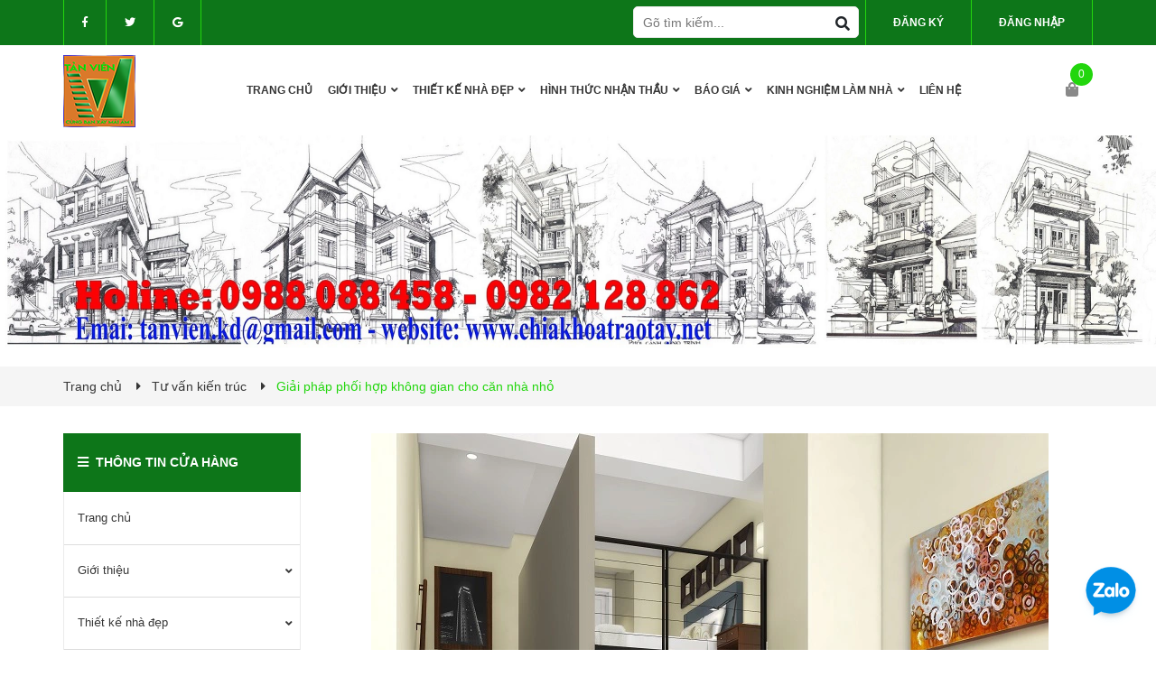

--- FILE ---
content_type: text/css
request_url: https://bizweb.dktcdn.net/100/379/498/themes/755169/assets/main.scss.css?1600671304091
body_size: 17457
content:
.display_,.hidden,.d-none{display:none}section,.section,.block{width:100%;float:left}.lazyload{background:#ebebeb}.lazyload.loaded{background:transparent}.overlay{background:rgba(0,0,0,0.35);position:absolute;top:0;bottom:0;right:0;left:0}html{overflow-x:hidden}html,body{padding:0px !important;padding:0;margin:0}article,aside,details,figcaption,figure,footer,header,hgroup,main,nav,section,summary{display:block}audio,canvas,progress,video{display:inline-block;vertical-align:baseline}input[type="number"]::-webkit-inner-spin-button,input[type="number"]::-webkit-outer-spin-button{height:auto}input[type="search"]::-webkit-search-cancel-button,input[type="search"]::-webkit-search-decoration{-webkit-appearance:none}input[type="text"],input[type="email"],input[type="password"],input[type="tel"]{border:1px solid #e9e9e9;color:#1c1c1c;margin:0 0 19px;min-height:40px;padding:0 20px}a{color:#363636}a:hover{color:#22d60d;text-decoration:none;cursor:pointer}.dropdown-menu{box-shadow:none}.dropdown-menu>li>a{white-space:inherit}.dropdown-menu>.active>a,.dropdown-menu>.active>a:focus,.dropdown-menu>.active>a:hover{background:none}body,input,textarea,button,select{line-height:1.7;font-family:"Roboto",sans-serif;color:#363636;-webkit-font-smoothing:antialiased;-webkit-text-size-adjust:100%}body:focus,input:focus,textarea:focus,button:focus,select:focus{outline:none;box-shadow:none}body{font-size:14px;color:#363636;overflow-x:hidden}header nav{font-family:"Roboto",sans-serif}h1,h2,h3,h4,h5,h6{font-family:"Roboto",sans-serif;line-height:1.4}h1 a,h2 a,h3 a,h4 a,h5 a,h6 a{text-decoration:none;font-weight:inherit}a:focus{outline:none}p{margin:0 0 15px 0}p img{margin:0}em{font-style:italic}ul{list-style:none outside}ol{list-style:decimal}ul.square{list-style:square outside}ul.disc{list-style:disc outside}ol.alpha{list-style:lower-alpha outside}.inline-list li{display:inline-block;margin-bottom:0}table{width:100%;margin-bottom:1em;border-collapse:collapse;border-spacing:0}.table-wrap{max-width:100%;overflow:auto;-webkit-overflow-scrolling:touch}th{font-weight:500}th,td{text-align:center;padding:15px;border:1px solid #ebebeb;color:#1c1c1c}a,.text-link{color:#363636;text-decoration:none;background:transparent}button{overflow:visible}button[disabled],html input[disabled]{cursor:default}img{border:0 none;max-width:100%;height:auto}svg:not(:root){overflow:hidden}.video-wrapper{position:relative;overflow:hidden;max-width:100%;padding-bottom:56.25%;height:0;height:auto}.video-wrapper iframe{position:absolute;top:0;left:0;width:100%;height:100%}.table-wrapper{max-width:100%;overflow:auto}form{margin-bottom:30px}a:focus,.btn:focus,input[type="submit"]:focus,button:focus,.page-link:focus,.button:focus,.btn-button:focus{outline:none;box-shadow:none}input,textarea,button,select{font-size:1em}input:focus,textarea:focus,button:focus,select:focus{outline:none}button,input[type="text"],input[type="search"],input[type="password"],input[type="email"],input[type="file"],input[type="number"],input[type="tel"],input[type="submit"],textarea{-webkit-appearance:none;-moz-appearance:none}input,textarea,select,fieldset{border-radius:0;max-width:100%}input.input-full,textarea.input-full,select.input-full,fieldset.input-full{width:100%}fieldset{border:1px solid #ebebeb;padding:15px}legend{border:0;padding:0}optgroup{font-weight:bold}input{display:inline-block;width:auto}button,input[type="submit"]{cursor:pointer}input[type="text"],input[type="search"],input[type="password"],input[type="email"],input[type="file"],input[type="number"],input[type="tel"],textarea,select{border:1px solid #ebebeb;padding:0 110px 0 20px;width:100%;max-width:100%;display:block}input[type="text"][disabled],input[type="text"].disabled,input[type="search"][disabled],input[type="search"].disabled,input[type="password"][disabled],input[type="password"].disabled,input[type="email"][disabled],input[type="email"].disabled,input[type="file"][disabled],input[type="file"].disabled,input[type="number"][disabled],input[type="number"].disabled,input[type="tel"][disabled],input[type="tel"].disabled,textarea[disabled],textarea.disabled,select[disabled],select.disabled{cursor:default}textarea{min-height:100px;padding-top:6px;padding-bottom:6px}input[type="checkbox"],input[type="radio"]{display:inline;margin:0;padding:0;width:100%;height:40px;position:absolute;background:transparent;outline:none;opacity:0}select{-webkit-appearance:none;-moz-appearance:none;appearance:none;background-position:right center;background-image:url("//bizweb.dktcdn.net/100/379/498/themes/755169/assets/ico-select.png?1591772101370");background-repeat:no-repeat;background-position:right 10px center;background-color:#fff !important;padding-right:28px;text-indent:0.01px;text-overflow:'';cursor:pointer}.ie9 select,.lt-ie9 select{padding-right:10px;background-image:none}option{color:#000;background-color:#fff}select::-ms-expand{display:none}label,legend{display:block;font-weight:400}label.inline,legend.inline{display:inline}input[type="checkbox"]+label,input[type="radio"]+label{font-weight:normal}label[for]{cursor:pointer}.label-hint{color:#999}form.form-horizontal,.form-horizontal{margin-bottom:0}form.form-horizontal input[type="text"],form.form-horizontal input[type="search"],form.form-horizontal input[type="password"],form.form-horizontal input[type="email"],form.form-horizontal input[type="file"],form.form-horizontal input[type="number"],form.form-horizontal input[type="tel"],form.form-horizontal textarea,form.form-horizontal select,form.form-horizontal label,.form-horizontal input[type="text"],.form-horizontal input[type="search"],.form-horizontal input[type="password"],.form-horizontal input[type="email"],.form-horizontal input[type="file"],.form-horizontal input[type="number"],.form-horizontal input[type="tel"],.form-horizontal textarea,.form-horizontal select,.form-horizontal label{display:inline-block;margin-bottom:0;width:auto}input[type="text"].error,input[type="search"].error,input[type="password"].error,input[type="email"].error,input[type="file"].error,input[type="number"].error,input[type="tel"].error,textarea.error{border-color:red;color:red}label.error{color:red}.hidden{display:none}label{display:inline-block !important}.input-group{position:relative;display:table;border-collapse:separate}.input-group .input-group-field:first-child,.input-group .input-group-btn:first-child,.input-group .input-group-btn:first-child>.btn,.input-group .input-group-btn:first-child>input[type="submit"],.input-group input[type="hidden"]:first-child+.input-group-field,.input-group input[type="hidden"]:first-child+.input-group-btn>.btn,.input-group input[type="hidden"]:first-child+.input-group-btn>input[type="submit"]{border-radius:0}.input-group .input-group-field:last-child,.input-group .input-group-btn:last-child>.btn,.input-group .input-group-btn:last-child>input[type="submit"]{border-radius:0}.input-group input::-moz-focus-inner{border:0;padding:0;margin-top:-1px;margin-bottom:-1px}.input-group-field,.input-group-btn{display:table-cell;vertical-align:middle;margin:0}.input-group .btn,.input-group input[type="submit"],.input-group .input-group-field{height:40px}.input-group .input-group-field{width:100%;margin-bottom:0}.input-group-btn{position:relative;white-space:nowrap;width:1%;padding:0}.form-group{margin:0;padding:0 0 8px;border:0}.form-group .form-control{display:block;width:100%;min-height:40px;padding:10px 15px;font-size:14px;font-family:"Roboto",sans-serif;line-height:1.5;color:#363636;background-color:#fff;background-image:none;margin-bottom:15px;border:1px solid #EAEBF3;box-shadow:none;border-radius:3px}.form-group .form-control::-webkit-input-placeholder{color:#cdcfdd}.form-group .form-control::-moz-placeholder{color:#cdcfdd}.form-group .form-control:-ms-input-placeholder{color:#cdcfdd}.form-group input,.form-group select{height:40px}.flexbox,.awe-popup{display:-ms-flexbox;display:-webkit-flex;display:flex;-ms-flex-align:center;-webkit-align-items:center;-webkit-box-align:center;align-items:center}.list-inline{*zoom:1}.list-inline:after{content:"";display:table;clear:both}.list-inline li{float:left;margin:0}.text-bold{font-weight:bold !important}.a-center{text-align:center !important}.a-left{text-align:left !important}.a-right{text-align:right !important}.f-left{float:left !important}.f-right{float:right !important}.f-none{float:none !important}.inline{display:inline !important}.block{display:block !important}.inline-block{display:inline-block !important}.flexbox{display:-webkit-flex;display:-ms-flexbox;display:flex;overflow:hidden}.flexbox>div{flex:1}.background-none{background:none !important}.no-margin{margin:0 !important}.no-padding{padding:0 !important}.no-border{border:none !important}.ov-h{overflow:hidden !important}.relative{position:relative !important}.absolute{position:absolute !important}.margin-0{margin:0px !important}.margin-vertical-0{margin-top:0px !important;margin-bottom:0px !important}.margin-horizontal-0{margin-left:0px !important;margin-right:0px !important}.margin-top-0{margin-top:0px !important}.margin-bottom-0{margin-bottom:0px !important}.margin-left-0{margin-left:0px !important}.margin-right-0{margin-right:0px !important}.padding-0{padding:0px !important}.padding-vertical-0{padding-top:0px !important;padding-bottom:0px !important}.padding-horizontal-0{padding-left:0px !important;padding-right:0px !important}.padding-top-0{padding-top:0px !important}.padding-bottom-0{padding-bottom:0px !important}.padding-left-0{padding-left:0px !important}.padding-right-0{padding-right:0px !important}.margin-5{margin:5px !important}.margin-vertical-5{margin-top:5px !important;margin-bottom:5px !important}.margin-horizontal-5{margin-left:5px !important;margin-right:5px !important}.margin-top-5{margin-top:5px !important}.margin-bottom-5{margin-bottom:5px !important}.margin-left-5{margin-left:5px !important}.margin-right-5{margin-right:5px !important}.padding-5{padding:5px !important}.padding-vertical-5{padding-top:5px !important;padding-bottom:5px !important}.padding-horizontal-5{padding-left:5px !important;padding-right:5px !important}.padding-top-5{padding-top:5px !important}.padding-bottom-5{padding-bottom:5px !important}.padding-left-5{padding-left:5px !important}.padding-right-5{padding-right:5px !important}.margin-10{margin:10px !important}.margin-vertical-10{margin-top:10px !important;margin-bottom:10px !important}.margin-horizontal-10{margin-left:10px !important;margin-right:10px !important}.margin-top-10{margin-top:10px !important}.margin-bottom-10{margin-bottom:10px !important}.margin-left-10{margin-left:10px !important}.margin-right-10{margin-right:10px !important}.padding-10{padding:10px !important}.padding-vertical-10{padding-top:10px !important;padding-bottom:10px !important}.padding-horizontal-10{padding-left:10px !important;padding-right:10px !important}.padding-top-10{padding-top:10px !important}.padding-bottom-10{padding-bottom:10px !important}.padding-left-10{padding-left:10px !important}.padding-right-10{padding-right:10px !important}.margin-15{margin:15px !important}.margin-vertical-15{margin-top:15px !important;margin-bottom:15px !important}.margin-horizontal-15{margin-left:15px !important;margin-right:15px !important}.margin-top-15{margin-top:15px !important}.margin-bottom-15{margin-bottom:15px !important}.margin-left-15{margin-left:15px !important}.margin-right-15{margin-right:15px !important}.padding-15{padding:15px !important}.padding-vertical-15{padding-top:15px !important;padding-bottom:15px !important}.padding-horizontal-15{padding-left:15px !important;padding-right:15px !important}.padding-top-15{padding-top:15px !important}.padding-bottom-15{padding-bottom:15px !important}.padding-left-15{padding-left:15px !important}.padding-right-15{padding-right:15px !important}.margin-20{margin:20px !important}.margin-vertical-20{margin-top:20px !important;margin-bottom:20px !important}.margin-horizontal-20{margin-left:20px !important;margin-right:20px !important}.margin-top-20{margin-top:20px !important}.margin-bottom-20{margin-bottom:20px !important}.margin-left-20{margin-left:20px !important}.margin-right-20{margin-right:20px !important}.padding-20{padding:20px !important}.padding-vertical-20{padding-top:20px !important;padding-bottom:20px !important}.padding-horizontal-20{padding-left:20px !important;padding-right:20px !important}.padding-top-20{padding-top:20px !important}.padding-bottom-20{padding-bottom:20px !important}.padding-left-20{padding-left:20px !important}.padding-right-20{padding-right:20px !important}.margin-25{margin:25px !important}.margin-vertical-25{margin-top:25px !important;margin-bottom:25px !important}.margin-horizontal-25{margin-left:25px !important;margin-right:25px !important}.margin-top-25{margin-top:25px !important}.margin-bottom-25{margin-bottom:25px !important}.margin-left-25{margin-left:25px !important}.margin-right-25{margin-right:25px !important}.padding-25{padding:25px !important}.padding-vertical-25{padding-top:25px !important;padding-bottom:25px !important}.padding-horizontal-25{padding-left:25px !important;padding-right:25px !important}.padding-top-25{padding-top:25px !important}.padding-bottom-25{padding-bottom:25px !important}.padding-left-25{padding-left:25px !important}.padding-right-25{padding-right:25px !important}.margin-30{margin:30px !important}.margin-vertical-30{margin-top:30px !important;margin-bottom:30px !important}.margin-horizontal-30{margin-left:30px !important;margin-right:30px !important}.margin-top-30{margin-top:30px !important}.margin-bottom-30{margin-bottom:30px !important}.margin-left-30{margin-left:30px !important}.margin-right-30{margin-right:30px !important}.padding-30{padding:30px !important}.padding-vertical-30{padding-top:30px !important;padding-bottom:30px !important}.padding-horizontal-30{padding-left:30px !important;padding-right:30px !important}.padding-top-30{padding-top:30px !important}.padding-bottom-30{padding-bottom:30px !important}.padding-left-30{padding-left:30px !important}.padding-right-30{padding-right:30px !important}.margin-35{margin:35px !important}.margin-vertical-35{margin-top:35px !important;margin-bottom:35px !important}.margin-horizontal-35{margin-left:35px !important;margin-right:35px !important}.margin-top-35{margin-top:35px !important}.margin-bottom-35{margin-bottom:35px !important}.margin-left-35{margin-left:35px !important}.margin-right-35{margin-right:35px !important}.padding-35{padding:35px !important}.padding-vertical-35{padding-top:35px !important;padding-bottom:35px !important}.padding-horizontal-35{padding-left:35px !important;padding-right:35px !important}.padding-top-35{padding-top:35px !important}.padding-bottom-35{padding-bottom:35px !important}.padding-left-35{padding-left:35px !important}.padding-right-35{padding-right:35px !important}.margin-40{margin:40px !important}.margin-vertical-40{margin-top:40px !important;margin-bottom:40px !important}.margin-horizontal-40{margin-left:40px !important;margin-right:40px !important}.margin-top-40{margin-top:40px !important}.margin-bottom-40{margin-bottom:40px !important}.margin-left-40{margin-left:40px !important}.margin-right-40{margin-right:40px !important}.padding-40{padding:40px !important}.padding-vertical-40{padding-top:40px !important;padding-bottom:40px !important}.padding-horizontal-40{padding-left:40px !important;padding-right:40px !important}.padding-top-40{padding-top:40px !important}.padding-bottom-40{padding-bottom:40px !important}.padding-left-40{padding-left:40px !important}.padding-right-40{padding-right:40px !important}.margin-45{margin:45px !important}.margin-vertical-45{margin-top:45px !important;margin-bottom:45px !important}.margin-horizontal-45{margin-left:45px !important;margin-right:45px !important}.margin-top-45{margin-top:45px !important}.margin-bottom-45{margin-bottom:45px !important}.margin-left-45{margin-left:45px !important}.margin-right-45{margin-right:45px !important}.padding-45{padding:45px !important}.padding-vertical-45{padding-top:45px !important;padding-bottom:45px !important}.padding-horizontal-45{padding-left:45px !important;padding-right:45px !important}.padding-top-45{padding-top:45px !important}.padding-bottom-45{padding-bottom:45px !important}.padding-left-45{padding-left:45px !important}.padding-right-45{padding-right:45px !important}.margin-50{margin:50px !important}.margin-vertical-50{margin-top:50px !important;margin-bottom:50px !important}.margin-horizontal-50{margin-left:50px !important;margin-right:50px !important}.margin-top-50{margin-top:50px !important}.margin-bottom-50{margin-bottom:50px !important}.margin-left-50{margin-left:50px !important}.margin-right-50{margin-right:50px !important}.padding-50{padding:50px !important}.padding-vertical-50{padding-top:50px !important;padding-bottom:50px !important}.padding-horizontal-50{padding-left:50px !important;padding-right:50px !important}.padding-top-50{padding-top:50px !important}.padding-bottom-50{padding-bottom:50px !important}.padding-left-50{padding-left:50px !important}.padding-right-50{padding-right:50px !important}.margin-55{margin:55px !important}.margin-vertical-55{margin-top:55px !important;margin-bottom:55px !important}.margin-horizontal-55{margin-left:55px !important;margin-right:55px !important}.margin-top-55{margin-top:55px !important}.margin-bottom-55{margin-bottom:55px !important}.margin-left-55{margin-left:55px !important}.margin-right-55{margin-right:55px !important}.padding-55{padding:55px !important}.padding-vertical-55{padding-top:55px !important;padding-bottom:55px !important}.padding-horizontal-55{padding-left:55px !important;padding-right:55px !important}.padding-top-55{padding-top:55px !important}.padding-bottom-55{padding-bottom:55px !important}.padding-left-55{padding-left:55px !important}.padding-right-55{padding-right:55px !important}.margin-60{margin:60px !important}.margin-vertical-60{margin-top:60px !important;margin-bottom:60px !important}.margin-horizontal-60{margin-left:60px !important;margin-right:60px !important}.margin-top-60{margin-top:60px !important}.margin-bottom-60{margin-bottom:60px !important}.margin-left-60{margin-left:60px !important}.margin-right-60{margin-right:60px !important}.padding-60{padding:60px !important}.padding-vertical-60{padding-top:60px !important;padding-bottom:60px !important}.padding-horizontal-60{padding-left:60px !important;padding-right:60px !important}.padding-top-60{padding-top:60px !important}.padding-bottom-60{padding-bottom:60px !important}.padding-left-60{padding-left:60px !important}.padding-right-60{padding-right:60px !important}.margin-65{margin:65px !important}.margin-vertical-65{margin-top:65px !important;margin-bottom:65px !important}.margin-horizontal-65{margin-left:65px !important;margin-right:65px !important}.margin-top-65{margin-top:65px !important}.margin-bottom-65{margin-bottom:65px !important}.margin-left-65{margin-left:65px !important}.margin-right-65{margin-right:65px !important}.padding-65{padding:65px !important}.padding-vertical-65{padding-top:65px !important;padding-bottom:65px !important}.padding-horizontal-65{padding-left:65px !important;padding-right:65px !important}.padding-top-65{padding-top:65px !important}.padding-bottom-65{padding-bottom:65px !important}.padding-left-65{padding-left:65px !important}.padding-right-65{padding-right:65px !important}.margin-70{margin:70px !important}.margin-vertical-70{margin-top:70px !important;margin-bottom:70px !important}.margin-horizontal-70{margin-left:70px !important;margin-right:70px !important}.margin-top-70{margin-top:70px !important}.margin-bottom-70{margin-bottom:70px !important}.margin-left-70{margin-left:70px !important}.margin-right-70{margin-right:70px !important}.padding-70{padding:70px !important}.padding-vertical-70{padding-top:70px !important;padding-bottom:70px !important}.padding-horizontal-70{padding-left:70px !important;padding-right:70px !important}.padding-top-70{padding-top:70px !important}.padding-bottom-70{padding-bottom:70px !important}.padding-left-70{padding-left:70px !important}.padding-right-70{padding-right:70px !important}.margin-75{margin:75px !important}.margin-vertical-75{margin-top:75px !important;margin-bottom:75px !important}.margin-horizontal-75{margin-left:75px !important;margin-right:75px !important}.margin-top-75{margin-top:75px !important}.margin-bottom-75{margin-bottom:75px !important}.margin-left-75{margin-left:75px !important}.margin-right-75{margin-right:75px !important}.padding-75{padding:75px !important}.padding-vertical-75{padding-top:75px !important;padding-bottom:75px !important}.padding-horizontal-75{padding-left:75px !important;padding-right:75px !important}.padding-top-75{padding-top:75px !important}.padding-bottom-75{padding-bottom:75px !important}.padding-left-75{padding-left:75px !important}.padding-right-75{padding-right:75px !important}.margin-80{margin:80px !important}.margin-vertical-80{margin-top:80px !important;margin-bottom:80px !important}.margin-horizontal-80{margin-left:80px !important;margin-right:80px !important}.margin-top-80{margin-top:80px !important}.margin-bottom-80{margin-bottom:80px !important}.margin-left-80{margin-left:80px !important}.margin-right-80{margin-right:80px !important}.padding-80{padding:80px !important}.padding-vertical-80{padding-top:80px !important;padding-bottom:80px !important}.padding-horizontal-80{padding-left:80px !important;padding-right:80px !important}.padding-top-80{padding-top:80px !important}.padding-bottom-80{padding-bottom:80px !important}.padding-left-80{padding-left:80px !important}.padding-right-80{padding-right:80px !important}.margin-85{margin:85px !important}.margin-vertical-85{margin-top:85px !important;margin-bottom:85px !important}.margin-horizontal-85{margin-left:85px !important;margin-right:85px !important}.margin-top-85{margin-top:85px !important}.margin-bottom-85{margin-bottom:85px !important}.margin-left-85{margin-left:85px !important}.margin-right-85{margin-right:85px !important}.padding-85{padding:85px !important}.padding-vertical-85{padding-top:85px !important;padding-bottom:85px !important}.padding-horizontal-85{padding-left:85px !important;padding-right:85px !important}.padding-top-85{padding-top:85px !important}.padding-bottom-85{padding-bottom:85px !important}.padding-left-85{padding-left:85px !important}.padding-right-85{padding-right:85px !important}.margin-90{margin:90px !important}.margin-vertical-90{margin-top:90px !important;margin-bottom:90px !important}.margin-horizontal-90{margin-left:90px !important;margin-right:90px !important}.margin-top-90{margin-top:90px !important}.margin-bottom-90{margin-bottom:90px !important}.margin-left-90{margin-left:90px !important}.margin-right-90{margin-right:90px !important}.padding-90{padding:90px !important}.padding-vertical-90{padding-top:90px !important;padding-bottom:90px !important}.padding-horizontal-90{padding-left:90px !important;padding-right:90px !important}.padding-top-90{padding-top:90px !important}.padding-bottom-90{padding-bottom:90px !important}.padding-left-90{padding-left:90px !important}.padding-right-90{padding-right:90px !important}.margin-95{margin:95px !important}.margin-vertical-95{margin-top:95px !important;margin-bottom:95px !important}.margin-horizontal-95{margin-left:95px !important;margin-right:95px !important}.margin-top-95{margin-top:95px !important}.margin-bottom-95{margin-bottom:95px !important}.margin-left-95{margin-left:95px !important}.margin-right-95{margin-right:95px !important}.padding-95{padding:95px !important}.padding-vertical-95{padding-top:95px !important;padding-bottom:95px !important}.padding-horizontal-95{padding-left:95px !important;padding-right:95px !important}.padding-top-95{padding-top:95px !important}.padding-bottom-95{padding-bottom:95px !important}.padding-left-95{padding-left:95px !important}.padding-right-95{padding-right:95px !important}.margin-100{margin:100px !important}.margin-vertical-100{margin-top:100px !important;margin-bottom:100px !important}.margin-horizontal-100{margin-left:100px !important;margin-right:100px !important}.margin-top-100{margin-top:100px !important}.margin-bottom-100{margin-bottom:100px !important}.margin-left-100{margin-left:100px !important}.margin-right-100{margin-right:100px !important}.padding-100{padding:100px !important}.padding-vertical-100{padding-top:100px !important;padding-bottom:100px !important}.padding-horizontal-100{padding-left:100px !important;padding-right:100px !important}.padding-top-100{padding-top:100px !important}.padding-bottom-100{padding-bottom:100px !important}.padding-left-100{padding-left:100px !important}.padding-right-100{padding-right:100px !important}.btn-continus{height:40px !important;line-height:40px !important;text-transform:uppercase;font-size:14px;padding:0 25px !important;background:#ec2c1e !important;border:1px solid #ec2c1e !important}.btn-continus:hover{border:1px solid #22d60d;background:#fff !important;color:#22d60d !important}.btn,input[type="submit"]{display:inline-block;height:40px;line-height:39px;padding:0 20px;text-align:center;white-space:nowrap;outline:none !important;cursor:pointer;border:none;font-weight:400;border-radius:0;letter-spacing:0}.btn[disabled],input[disabled][type="submit"],.btn.disabled,input.disabled[type="submit"]{cursor:default;background-color:#ebebeb}.btn.btn-primary,input.btn-primary[type="submit"]{padding:0 25px;background:#0d7619;color:#fff;border-radius:0px;font-size:14px;font-family:"Roboto",sans-serif;border:1px solid transparent}.btn.btn-primary:hover,input.btn-primary[type="submit"]:hover{background:#fff;color:#22d60d;border:1px solid #22d60d}.btn.btn-popup,input.btn-popup[type="submit"]{text-transform:uppercase !important;width:100%;padding:0 25px;background:#0d7619;color:#fff !important;border-radius:3px;font-size:14px !important;font-weight:bold;font-family:"Roboto",sans-serif;border:1px solid transparent !important}.btn.btn-popup:hover,input.btn-popup[type="submit"]:hover{background:#fff;color:#22d60d !important;border:1px solid #22d60d !important}.btn.btn-circle,input.btn-circle[type="submit"]{border-radius:50%;padding:0}.btn.btn-large,input.btn-large[type="submit"]{height:50px;line-height:50px;padding:0 74px}.btn.btn-small,input.btn-small[type="submit"]{height:34px;line-height:34px;padding:0 32px;font-size:em(12px)}.btn.btn-dark-address,input.btn-dark-address[type="submit"]{background:#2a2a2a;border:1px solid transparent !important;color:#fff;padding:0 25px;color:#fff;border-radius:0px;font-size:14px}.btn.btn-white,input.btn-white[type="submit"]{background:#fff;color:#363636;border:1px solid #ebebeb;font-weight:400}.btn.btn-white:hover,input.btn-white[type="submit"]:hover{background:#26ee0e;color:#fff}.btn.btn-gray,input.btn-gray[type="submit"]{background:#9e9e9e;color:#fff}.btn.btn-gray:hover,input.btn-gray[type="submit"]:hover{background:#22d60d}.btn.btn-gray a,input.btn-gray[type="submit"] a{color:#fff}.btn.btn-full,input.btn-full[type="submit"]{display:block;width:100%}.btn-link{line-height:40px;color:#0d7619}.btn-link:hover{text-decoration:underline}.owl-carousel .owl-nav .owl-prev,.owl-carousel .owl-nav .owl-next{top:50%;border:none;position:absolute;text-decoration:none;width:36px;height:36px;margin-top:-15px;padding:0;background:transparent;outline:none;text-indent:1010%;border-radius:0;white-space:nowrap;margin-right:0;margin-left:0}.owl-carousel .owl-nav .owl-prev:hover,.owl-carousel .owl-nav .owl-next:hover{background:transparent !important;border:none}.owl-carousel .owl-nav .owl-prev:hover:before,.owl-carousel .owl-nav .owl-next:hover:before{color:#fff;background:#22d60d;border:2px solid #22d60d}@media (max-width: 767px){.owl-carousel .owl-nav .owl-prev:hover:before,.owl-carousel .owl-nav .owl-next:hover:before{color:#22d60d}}.owl-carousel .owl-nav .owl-prev:before,.owl-carousel .owl-nav .owl-next:before{text-indent:0;position:absolute;left:0;width:36px;text-align:center;height:36px;line-height:31px;font-size:24px;color:#cdcfdd;background:transparent;border:2px solid #cdcfdd;border-radius:50%}.owl-carousel .owl-nav .owl-prev{left:0;border:none;top:50%;background:none}@media (max-width: 767px){.owl-carousel .owl-nav .owl-prev{right:18px !important}}.owl-carousel .owl-nav .owl-prev:before{content:"\f104";padding-right:2px}.owl-carousel .owl-nav .owl-next{right:0px !important;top:50%;border:none;width:36px;height:36px}.owl-carousel .owl-nav .owl-next:before{content:"\f105";padding-left:2px}.owl-carousel .owl-nav .disabled{opacity:.7;cursor:default}@media (max-width: 767px){.owl-carousel .owl-nav .owl-prev:before,.owl-carousel .owl-nav .owl-prev{background:transparent}.owl-carousel .owl-nav .owl-next{background:transparent}}.owl-carousel .owl-dots{display:block;margin-top:10px;text-align:center;position:absolute;bottom:0px;width:100%}.owl-carousel .owl-dots .owl-dot{display:inline-block;width:8px;height:8px;background:#cdcfdd;border-radius:50%;margin:0 4px}.owl-carousel .owl-dots .owl-dot.active{background:#22d60d;width:24px;height:8px;border-radius:6px}.owl-carousel-inset .owl-nav .owl-prev{left:0}.owl-carousel-inset .owl-nav .owl-next{right:0}.owl-carousel-inset .owl-dots{position:absolute;left:0;width:100%;bottom:25px}.owl-carousel-inset .owl-prev,.owl-carousel-inset .owl-next{opacity:0;visibility:hidden;-webkit-transition:all .5s ease;-o-transition:all .5s ease;transition:all .5s ease}.owl-carousel-inset:hover .owl-prev,.owl-carousel-inset:hover .owl-next{opacity:1;visibility:visible}.owl-carousel-inset:hover .owl-prev.disabled,.owl-carousel-inset:hover .owl-next.disabled{opacity:.5}.owl-carousel-inset:hover .owl-nav .owl-prev{left:25px}.owl-carousel-inset:hover .owl-nav .owl-next{right:25px}.owl-carousel .owl-item img{width:auto;margin:0 auto}.owl-carousel .owl-item.focus{border:2px solid #333}.owl-carousel .owl-dots .owl-dot span{display:none}.owl-carousel .owl-nav .owl-next,.owl-carousel .owl-nav .owl-prev{font-size:0px}.owl_nav_custome1 .owl-carousel .owl-nav .owl-next,.owl_nav_custome1 .owl-carousel .owl-nav .owl-prev{width:30px;height:40px;line-height:40px;background:transparent;border:none;border-radius:0}.owl_nav_custome1 .owl-carousel .owl-nav .owl-next:before,.owl_nav_custome1 .owl-carousel .owl-nav .owl-prev:before{font-family:"Font Awesome\ 5 Free";width:30px;font-weight:900;height:40px;line-height:40px;text-align:center;color:#363636;border:none;border-radius:0;padding:0;margin:0}.owl_nav_custome1 .owl-carousel .owl-nav .owl-next:hover:before,.owl_nav_custome1 .owl-carousel .owl-nav .owl-prev:hover:before{background:none;border:none}.owl_nav_custome1 .owl-carousel .owl-nav .owl-next{right:0px;left:auto}.owl_nav_custome1 .owl-carousel .owl-nav .owl-prev{left:0px}.owl_nav_custome1 .owl-carousel .owl-dots{display:none}.owl_nav_custome2 .owl-carousel .owl-nav .owl-next,.owl_nav_custome2 .owl-carousel .owl-nav .owl-prev{width:30px;height:30px;line-height:30px;background:#f3f3f3;border:none;border-radius:0;top:-40px}.owl_nav_custome2 .owl-carousel .owl-nav .owl-next:before,.owl_nav_custome2 .owl-carousel .owl-nav .owl-prev:before{font-family:"Font Awesome\ 5 Free";width:30px;height:30px;font-weight:900;line-height:27px;text-align:center;color:#666;border:none;border-radius:0;padding:0;margin:0;border:solid 1px #f3f3f3;font-size:18px}.owl_nav_custome2 .owl-carousel .owl-nav .owl-next:hover:before,.owl_nav_custome2 .owl-carousel .owl-nav .owl-prev:hover:before{background:#22d60d;color:#fff;border-color:#22d60d}.owl_nav_custome2 .owl-carousel .owl-nav .owl-next{right:0px;left:auto}.owl_nav_custome2 .owl-carousel .owl-nav .owl-prev{left:auto;right:35px !important}.owl_nav_custome2 .owl-carousel .owl-dots{display:none}.owlnav_custome_1 .owl-carousel .owl-nav .owl-next,.owlnav_custome_1 .owl-carousel .owl-nav .owl-prev{font-size:0;width:40px;height:40px;line-height:40px;background:#0d7619;border:none;border-radius:40px}.owlnav_custome_1 .owl-carousel .owl-nav .owl-next:before,.owlnav_custome_1 .owl-carousel .owl-nav .owl-prev:before{width:40px;height:40px;line-height:40px;text-align:center;color:#fff;border:none;border-radius:40px;padding:0;margin:0}.slick-product{width:100%;float:left;margin-top:70px}.slick-product .slick-arrow{top:-50px;font-size:0;line-height:0;position:absolute;display:block;width:40px;height:40px;padding:0;-webkit-transform:translate(0, -50%);-ms-transform:translate(0, -50%);transform:translate(0, -50%);cursor:pointer;color:transparent;border:none;outline:none;background:transparent;line-height:40px;text-align:center;z-index:2}.slick-product .slick-arrow.slick-prev{left:calc(50% - 45px)}.slick-product .slick-arrow.slick-prev:before{height:40px;width:40px;content:"\f0d9";font-family:"Font Awesome\ 5 Free";background:#fff;border:1px solid #e1e1e1;font-weight:900;font-size:14px;color:#363636;display:block;-webkit-transition:all ease 0.3s;-moz-transition:all ease 0.3s;-ms-transition:all ease 0.3s;-o-transition:all ease 0.3s;transition:all ease 0.3s}.slick-product .slick-arrow:hover:before{background:#22d60d;color:#fff;border-color:#22d60d}.slick-product .slick-arrow.slick-next{right:calc(50% - 45px)}.slick-product .slick-arrow.slick-next:before{height:40px;width:40px;content:"\f0da";font-family:"Font Awesome\ 5 Free";background:#fff;border:1px solid #e1e1e1;font-weight:900;color:#363636;font-size:14px;display:block;-webkit-transition:all ease 0.3s;-moz-transition:all ease 0.3s;-ms-transition:all ease 0.3s;-o-transition:all ease 0.3s;transition:all ease 0.3s}.slick-product .slick-arrow.slick-next:hover:before{background:#22d60d;color:#fff;border-color:#22d60d}.tab-wrap .tabs-title{*zoom:1;display:inline-block;position:relative;z-index:9;margin:0 0 26px}.tab-wrap .tabs-title:after{content:"";display:table;clear:both}.tab-wrap .tabs-title li{font-size:2.2rem;font-weight:700;text-transform:uppercase;position:relative;line-height:40px;float:left}.tab-wrap .tabs-title li:before{content:"|";color:#c9c9c9;padding:0 16px;color:#1c1c1c}.tab-wrap .tabs-title li:first-child:before{display:none}.tab-wrap .tabs-title li.current{color:#212121}.tab-wrap .tab-content{position:relative}ul.tabs li{background:none;display:inline-block;cursor:pointer}ul.tabs li.current{color:#000}.tab-content{opacity:0;visibility:hidden;height:0;overflow:hidden}.tab-content.current{opacity:1;visibility:visible;height:auto}.serachpc_searchpage form{width:100%;height:32px;line-height:33px;margin:6px 0 0 0;padding:0;position:relative}.serachpc_searchpage form input{width:100%;height:36px !important;min-height:unset;line-height:36px;border:solid 1px #ebebeb;background:transparent;border-radius:0px !important;padding:0 40px 0 15px;background:#fff;color:#959595;font-size:12px}.serachpc_searchpage form input::-webkit-input-placeholder{color:#959595}.serachpc_searchpage form input::-moz-placeholder{color:#959595}.serachpc_searchpage form input:-ms-input-placeholder{color:#959595}.serachpc_searchpage form button{width:50px;height:36px !important;line-height:36px;box-shadow:none;padding:0 10px;border:none;background:#0d7619;border-radius:0;position:absolute;top:0;right:0}.serachpc_searchpage form button .fa{font-size:16px;color:#fff}.serachpc_searchpage form button:hover{background:#22d60d}.search-main h1,.search-main h2{font-family:Arial,"Helvetica Neue",Helvetica,sans-serif;font-size:14px;font-weight:400}.bg-danger{background-color:#f2dede !important}.bg-success{background-color:#dff0d8 !important}.tophead{font-size:14px;background:#0d7619;height:50px;line-height:50px}.tophead .social_header ul{padding:0;margin:0}.tophead .social_header ul li{float:left;border-left:1px solid #22d60d}.tophead .social_header ul li:last-child{border-right:1px solid #22d60d}.tophead .social_header ul li a{padding:0 20px;color:#fff;height:100%;float:left;-webkit-transition:all ease .3s;-moz-transition:all ease .3s;-ms-transition:all ease .3s;-o-transition:all ease .3s;transition:all ease .3s;font-size:12px}.tophead .social_header ul li a:hover.facebook{background:#3B5998}.tophead .social_header ul li a:hover.twitter{background:#55ACEE}.tophead .social_header ul li a:hover.google{background:#dd4b39}.tophead .contenttop .account_header a{padding:0 30px;height:100%;float:left;color:#fff;text-transform:uppercase;border-left:1px solid #22d60d;-webkit-transition:all ease .3s;-moz-transition:all ease .3s;-ms-transition:all ease .3s;-o-transition:all ease .3s;transition:all ease .3s;font-family:"Roboto",sans-serif;font-weight:700;font-size:12px}.tophead .contenttop .account_header a:hover{background:#22d60d}.tophead .contenttop .account_header .btnx{border-right:1px solid #22d60d}@media (max-width: 767px){.tophead .contenttop .account_header .btnx{border:0}}@media (max-width: 767px){.tophead .contenttop{text-align:center}.tophead .contenttop .account_header{float:none !important;margin:0 auto}.tophead .contenttop .account_header a{width:50%;display:flex;height:100%;border:0;justify-content:center;align-items:center}}.contactphone{height:90px;display:block;line-height:90px;font-weight:700;font-size:12px}.contactphone .fa{color:#fff;font-size:18px;line-height:25px;width:25px;text-align:center;height:25px;background:#0d7619;border-radius:2px;margin-right:8px}.contactphone span{font-weight:700}@media (max-width: 767px){.contactphone span{display:none}}.contactphone span span{font-weight:400;font-size:14px}.contactphone:hover{color:#363636}.contactphone:hover span span{color:#22d60d}@media (min-width: 1200px){#menu-overlay{background:rgba(0,0,0,0.5);position:fixed;top:0;height:100%;width:100%;z-index:999;display:none}#menu-overlay.reveal{display:block}}.menubar_pc{display:inline-block;float:left;line-height:115px;padding-left:12px}@media (max-width: 767px){.menubar_pc{line-height:90px}}.menubar_pc .navbars{display:inline-block}.menubar_pc .navbars img{max-width:64px;margin-top:-7px}.menubar_pc .navbars span{font-family:"Roboto",sans-serif;font-size:21px;font-weight:400;color:#363636;margin-left:15px}.logo_center{display:inline-block;left:0;z-index:9;line-height:100px;text-align:center}@media (max-width: 991px){.logo_center{line-height:100px;text-align:center;top:0}}@media (max-width: 991px) and (min-width: 768px){.logo_center{top:0}}@media (max-width: 767px){.logo_center{left:50%;right:auto;width:100%;transform:translateX(-50%);position:absolute}}.logo_center .logo-wrapper{text-align:center}.cartgroup{position:relative;float:right;padding-right:0;z-index:99}@media (max-width: 991px){.cartgroup{float:right}}@media (max-width: 767px){.cartgroup{padding-right:0;position:absolute;top:115px;right:10px}}.cartgroup .header-right{float:left;margin-right:0px}.mid-header{height:100px;float:left;width:100%;position:relative}.mid-header .content_header{position:relative}.mid-header .content_header .header-right{position:relative;float:right}@media (max-width: 991px){.mid-header .content_header .header-right{float:left;width:100%}}.mid-header .content_header .header-right .top-cart-contain{height:100px;line-height:100px;padding-left:20px}@media (max-width: 767px){.mid-header .content_header .header-right .top-cart-contain{height:auto;line-height:normal}}.mid-header .content_header .header-right .top-cart-contain .img_hover_cart{width:30px;float:left;position:relative}.mid-header .content_header .header-right .top-cart-contain .img_hover_cart i{color:#898989;font-size:18px}@media (max-width: 767px){.mid-header .content_header .header-right .top-cart-contain .img_hover_cart i{color:#fff}}.mid-header .content_header .header-right .top-cart-contain .img_hover_cart .count_item{position:absolute;right:0px;top:20px;min-width:25px;min-height:25px;padding:0 2px;line-height:25px;font-size:12px;color:#fff;text-align:center;background:#22d60d;border-radius:50%;font-family:"Roboto",sans-serif}@media (max-width: 767px){.mid-header .content_header .header-right .top-cart-contain .img_hover_cart .count_item{top:-13px}}.mid-header .content_header .searchbox{position:relative;float:right;padding:0 0 0 20px;height:100px;line-height:100px}@media (max-width: 992px){.mid-header .content_header .searchbox{padding-left:20px;float:left}}@media (max-width: 767px){.mid-header .content_header .searchbox{height:auto;line-height:normal}}.mid-header .content_header .searchbox:hover .search-box{display:block}.mid-header .content_header .searchbox .fa{color:#898989;font-size:18px;cursor:pointer}@media (max-width: 767px){.mid-header .content_header .searchbox .fa{color:#fff}}.mid-header .content_header .searchbox .search-box{width:280px;height:45px;position:absolute;top:100px;right:20px;display:none}@media (max-width: 991px){.mid-header .content_header .searchbox .search-box{right:0;left:auto;top:100px}}@media (max-width: 767px){.mid-header .content_header .searchbox .search-box{top:30px;right:-35px}}.mid-header .content_header .searchbox .search-box .header-search{padding:0px;height:45px;line-height:45px;position:relative;z-index:9999}.mid-header .content_header .searchbox .search-box .header-search form{width:290px;margin-bottom:0px;position:relative;margin-right:15px}.mid-header .content_header .searchbox .search-box .header-search form input{width:100%;padding:0 50px 0 20px;border:solid 1px #ebebeb;box-shadow:none;outline:none;height:40px;line-height:40px}.mid-header .content_header .searchbox .search-box .header-search form .input-group-btn{position:absolute;white-space:nowrap;width:30px;height:30px;line-height:30px;top:0;right:-1px}.mid-header .content_header .searchbox .search-box .header-search form .input-group-btn button{height:30px;line-height:30px;padding:0;width:35px;border-radius:50%;text-align:center;box-shadow:none;background:transparent;position:absolute;right:5px;top:5px}.mid-header .content_header .searchbox .search-box .header-search form .input-group-btn button .fa{line-height:30px;margin:0 auto;width:35px;text-align:center;font-size:16px;color:#333}.logo{display:inline-block;font-size:em(40px);margin-top:0px}.logo .logo-wrapper{height:100px;line-height:100px;display:block}@media (max-width: 991px){.logo .logo-wrapper{height:100px;line-height:100px}}.logo .logo-wrapper img{max-width:100%;max-height:100%}.mini-cart{height:100px}@media (max-width: 767px){.mini-cart{height:30px}}.mini-cart .heading-cart{float:left}@media (max-width: 767px){.mini-cart .heading-cart{padding-top:0px}}.mini-cart .heading-cart .content_cart_header{line-height:21px;padding-left:20px;margin-top:-11px;float:right}@media (max-width: 1199px) and (min-width: 992px){.mini-cart .heading-cart .content_cart_header{padding-left:15px;margin-top:-8px}}@media (min-width: 768px) and (max-width: 991px){.mini-cart .heading-cart .content_cart_header{margin-top:25px}}@media (max-width: 321px){.mini-cart .heading-cart .content_cart_header{padding-left:5px}}.mini-cart .heading-cart .bg_cart{color:#8d90a6}.mini-cart .heading-cart .bg_cart .count_item_pr{font-size:14px;color:#0d7619;font-weight:400}.mini-cart .heading-cart .bg_cart strong{color:#0d7619}.mini-cart .heading-cart .bg_cart i{font-size:24px;color:#0d7619;display:block;float:left;line-height:30px;width:100%}@media (max-width: 991px){.mini-cart .heading-cart .bg_cart i{margin-right:30px}}.mini-cart .heading-cart .bg_cart .text-giohang{font-size:14px;color:#363636;font-weight:bold;display:block}.mini-cart:hover .bolds{color:#22d60d !important}.mini-cart:hover .top-cart-content{display:block}.mini-cart .dropdown-toggle{font-size:12px;padding:0;text-transform:none}.top-cart-contain .price{color:#0d7619;text-transform:uppercase}.top-cart-contain .product-details .price{color:#0d7619;width:auto;float:none;font-weight:400;padding-left:0;font-size:12px}.top-cart-content{right:0px;top:100px;display:none;position:absolute;background:#fff;padding:0;line-height:normal;text-align:left;box-shadow:0 0 15px -5px rgba(0,0,0,0.4);z-index:10000}.top-cart-content .empty{text-align:left;color:#333}.top-cart-content .product-details-bottom{margin-bottom:15px}.top-cart-content .product-name{margin:0;width:200px;line-height:20px;padding-right:35px;font-weight:400;word-break:break-word}.top-cart-content .product-name a{font-size:14px;font-family:Arial,"Helvetica Neue",Helvetica,sans-serif;line-height:20px !important;font-weight:400;color:#363636}.top-cart-content .product-name:hover>a{text-decoration:none;color:#22d60d}.top-cart-content .variant-title{color:#c3c3c3;font-size:12px;font-style:italic;margin:0}.top-cart-content .product-details-bottom span{font-family:"Roboto",sans-serif;font-size:14px;font-weight:400;color:#0d7619;margin-top:5px;display:block}.top-cart-content li{list-style:none}.top-cart-content li.item{border-top:solid 1px #eaebf3;overflow:hidden;padding:20px 0px;position:relative}.top-cart-content li.item:first-child{border-top:none}.top-cart-content li.item:last-child{margin:0;border-bottom:0}.top-cart-content li.item .wrap_item{overflow:hidden;padding:20px 20px 20px 0px;border-bottom:solid 1px #eaebf3;width:100%;float:left}.top-cart-content li.item .image_drop{float:left;display:block;width:85px;position:relative;margin-right:15px}.top-cart-content li.item .image_drop .product-image{float:left;display:block;width:85px;position:relative;margin-right:15px}.top-cart-content li.item .image_drop .remove-item-cart{font-family:"Roboto",sans-serif;font-weight:400;font-size:14px;display:block;text-align:center;margin-top:10px;cursor:pointer;width:100%;float:left;position:absolute;right:0;top:0}.top-cart-content li.item .image_drop .remove-item-cart:hover{color:#22d60d}.top-cart-content li.item .image_drop .remove-item-cart:before{font-family:'Font Awesome\ 5 Free';font-weight:900}.top-cart-content li.item .detail-item{display:block;float:left;width:calc(100% - 105px);-o-width:calc(100% - 105px);-moz-width:calc(100% - 105px);-webkit-width:calc(100% - 105px);position:relative}.top-cart-content li.item .detail-item a:hover{text-decoration:none}.top-cart-content li.item .detail-item .fa{position:absolute;right:-5px;top:0;font-size:14px;color:#337ab7;text-align:center;padding:0px;width:20px;height:20px;line-height:20px;cursor:pointer}.top-cart-content li.item .detail-item .fa:hover{color:#22d60d}.top-cart-content li.item .detail-item .fa:before{margin-left:4px}.top-cart-content li.item .detail-item input{display:inline-block;width:40px;padding:0;margin:0;text-align:center}.top-cart-content li.item .detail-item button.items-count{display:inline-block}.top-cart-content .block-subtitle{color:#333;overflow:hidden;padding:15px;text-align:left;font-size:em(13px);background:#f5f5f5;text-transform:none;font-weight:400;border-bottom:1px #ebebeb solid}.top-subtotal{color:#363636;font-size:14px;font-weight:400;border-top:solid 1px #ebebeb;text-align:left;text-transform:none;padding:12px 20px}.top-subtotal .price{font-weight:700 !important;font-size:16px !important;font-family:"Roboto",sans-serif;float:right}.qty_drop_cart{font-size:12px;position:relative;height:25px;padding-top:5px;padding-left:0px;width:80px;position:relative}.qty_drop_cart .btn_increase,.qty_drop_cart .btn_reduced{width:20px;height:17px;color:#000;line-height:17px;right:0}.qty_drop_cart .btn_increase:hover,.qty_drop_cart .btn_reduced:hover{color:#22d60d}.qty_drop_cart button.btn_increase{border-bottom-right-radius:0;border-top-right-radius:0;width:25px;height:25px;line-height:25px;text-align:center;line-height:1;overflow:hidden;border-style:hidden;border:1px solid #eaebf3;font-size:14px;cursor:pointer;float:left;background:#fff;color:#333}.qty_drop_cart button.btn_reduced{border-bottom-left-radius:0;border-top-left-radius:0;width:25px;height:25px;line-height:25px;line-height:1;text-align:center;overflow:hidden;border-style:hidden;border:1px solid #eaebf3;background:#fff !important;font-size:14px;cursor:pointer;float:left}.qty_drop_cart input{display:inline-block;float:left;width:30px !important;height:25px;min-height:25px;padding:0;text-align:center;border:1px solid #eaebf3;color:#363636}.pd{padding:0 10px}.top-subtotal{color:#363636;font-size:16px;font-weight:400;padding:15px 0px;text-align:left;text-transform:none;font-family:"Roboto",sans-serif;border-top:solid 1px #ebebeb;border-bottom:solid 1px #ebebeb}.top-subtotal .price_big{font-size:14px !important}.top-subtotal .price{font-weight:400 !important;line-height:20px;margin-top:0 !important;font-size:16px;color:#0d7619 !important;float:right}ul#cart-sidebar{margin:0;padding:5px 5px 0 0;max-height:625px;min-width:320px}ul#cart-sidebar .list-item-cart{padding:10px;max-height:310px;overflow:auto}ul#cart-sidebar .list-item-cart::-webkit-scrollbar-track{-webkit-box-shadow:inset 0 0 6px rgba(0,0,0,0.3);background-color:#fff}ul#cart-sidebar .list-item-cart::-webkit-scrollbar{width:4px;background-color:#fff}ul#cart-sidebar .list-item-cart::-webkit-scrollbar-thumb{border:4px solid #cdcfdd}ul#cart-sidebar .list-item-cart li.list-item{max-height:400px;overflow-y:auto}ul#cart-sidebar .list-item-cart li.action{display:none}ul#cart-sidebar .list-item-cart.hasclass li.action{display:block}ul#cart-sidebar .list-item-cart li.list-item .price2{font-weight:700;color:#0d7619;font-size:14px;display:list-item;margin-bottom:5px}ul#cart-sidebar .list-item-cart li.list-item::-webkit-scrollbar{width:5px}ul#cart-sidebar .list-item-cart li.list-item::-webkit-scrollbar-track{background:rgba(255,255,255,0.9)}ul#cart-sidebar .list-item-cart li.list-item::-webkit-scrollbar-thumb{background:#0d7619;border-radius:15px}ul#cart-sidebar .list-item-cart li.list-item::-webkit-scrollbar-thumb:hover,ul#cart-sidebar .list-item-cart li.list-item::-webkit-scrollbar-thumb:active{background:#22d60d;border-radius:15px}ul#cart-sidebar .no-item p{margin:0;padding:10px 15px 15px 15px}ul#cart-sidebar .right_ct{text-align:center;padding:15px 10px;width:100%;float:left}ul#cart-sidebar .right_ct .btn,ul#cart-sidebar .right_ct input[type="submit"]{display:block;width:100%;height:40px;line-height:40px;margin-bottom:5px;border-radius:3px;font-size:14px;font-weight:400;float:left;text-transform:uppercase}ul#cart-sidebar .right_ct .btn.btn-primary,ul#cart-sidebar .right_ct input.btn-primary[type="submit"]{font-family:"Roboto",sans-serif;margin-left:5px;background:#0d7619;color:#fff;width:49%;border-radius:0px}ul#cart-sidebar .right_ct .btn.btn-primary:hover,ul#cart-sidebar .right_ct input.btn-primary[type="submit"]:hover{color:#22d60d;background:#fff;border:1px solid #22d60d}ul#cart-sidebar .right_ct .btn.btn-white,ul#cart-sidebar .right_ct input.btn-white[type="submit"]{font-family:"Roboto",sans-serif;border:none;color:#fff;background:#0d7619;width:49%;text-align:center;border:solid 1px #ebebeb;border-radius:0px}ul#cart-sidebar .right_ct .btn.btn-white:hover,ul#cart-sidebar .right_ct input.btn-white[type="submit"]:hover{color:#22d60d;background:#fff;border-color:#22d60d}.li-fix-1{background:#FFF;border-top:1px solid #ebebeb;display:block}.li-fix-2{display:block;width:295px}@media (min-width: 992px){.menu-bar-mobile{display:none}.menu_mobile{display:none}}.bg-header-nav .header-nav>ul.item_big{text-align:left;margin:0;padding:0}.bg-header-nav .header-nav>ul.item_big>li.nav-item{display:inline-block;float:left;position:relative;margin-right:0px;margin-left:0px;border:solid 0px #fff;border-radius:0px;padding:0 8px;border-right:1px #fff solid;height:100px}@media (max-width: 1199px){.bg-header-nav .header-nav>ul.item_big>li.nav-item{margin-right:0px;padding:0 9px}}.bg-header-nav .header-nav>ul.item_big>li.nav-item.has-mega{position:static !important}.bg-header-nav .header-nav>ul.item_big>li.nav-item>a{display:block;text-align:left;padding:0px 0px 0 0;font-size:12px;font-family:"Roboto",sans-serif;font-weight:700;height:100px;line-height:100px;position:relative;text-decoration:none;color:#363636;text-transform:uppercase}.bg-header-nav .header-nav>ul.item_big>li.nav-item>a>i{margin-left:5px}.bg-header-nav .header-nav>ul.item_big>li.nav-item:hover>a{color:#22d60d}.bg-header-nav .header-nav>ul.item_big>li.nav-item:hover>ul{overflow:visible;max-height:3000px;max-width:3000px;opacity:1}.bg-header-nav .header-nav>ul.item_big>li.nav-item .item_small{overflow:hidden;display:block;max-height:0px;max-width:0px;opacity:0;position:absolute;top:100px;left:0px;width:200px;padding:0;background-color:#fff;box-shadow:0 3px 20px 5px #e1e1e1;-webkit-transform-origin:0% 0%;-moz-transform-origin:0% 0%;-ms-transform-origin:0% 0%;-o-transform-origin:0% 0%;transform-origin:0% 0%;z-index:9999}.bg-header-nav .header-nav>ul.item_big>li.nav-item>ul li{float:none;padding:0 10px}.bg-header-nav .header-nav>ul.item_big>li.nav-item>ul li:last-child>a{border-bottom:0}.bg-header-nav .header-nav>ul.item_big>li.nav-item>ul li:hover>ul{display:block;position:absolute;width:200px;padding:0;background-color:#fff;z-index:99;box-shadow:0 1px 2px 2px rgba(0,0,0,0.04)}.bg-header-nav .header-nav>ul.item_big>li.nav-item>ul li a{font-weight:400;font-size:14px;line-height:24px;display:block;padding:7px 5px 7px 0px;color:#363636;position:relative;border-bottom:solid 1px #e5e6ec;text-align:left;z-index:9999}.bg-header-nav .header-nav>ul.item_big>li.nav-item>ul li a:hover{color:#22d60d}.bg-header-nav .header-nav>ul.item_big>li.nav-item>ul li a i{position:absolute;right:-10px;padding:0px 10px;top:0;line-height:38px}.bg-header-nav .header-nav>ul.item_big>li.nav-item>ul li ul{display:none;left:200px;top:0px}.bg-header-nav .header-nav>ul.item_big>li.nav-item>ul>li{color:#363636}.bg-header-nav .header-nav>ul.item_big>li.nav-item>ul>li:hover>a{color:#22d60d}.bg-header-nav .header-nav>ul.item_big>li.active>a{color:#22d60d}.bg-header-nav .header-nav ul li ul a.text2line:hover{color:#22d60d !important;background:transparent !important}.bg-header-nav .header-nav li li{position:relative}#nav-mobile{z-index:999}.header-nav ul .nav-item.has-mega{position:static;height:45px;margin-left:1px}.header-nav ul .nav-item:hover>.mega-content{overflow:visible;max-height:3000px;max-width:3000px;opacity:1}.header-nav ul .nav-item .a-img span.menu-label{position:absolute;text-transform:uppercase;top:-12px;background:#0d7619;display:inline;padding:4px 8px;border-radius:0px;color:#fff;font-size:10px;right:23px;line-height:normal;letter-spacing:1px}.header-nav ul .nav-item .a-img span.menu-label:after{border-color:#0d7619 transparent transparent transparent;border-width:6px 7px 0 6px;right:12px;top:90%;border-style:solid;content:"";display:block;height:0;position:absolute;-webkit-transition:all 0.3s ease 0s;-moz-transition:all 0.3s ease 0s;-o-transitio:all 0.3s ease 0s;transition:all 0.3s ease 0s;width:0;z-index:100}.header-nav .mega-content{background:#fff;overflow:hidden;display:block;max-height:0px;max-width:0px;opacity:0;margin:0;transform:translateX(-54%);padding:20px 15px;position:absolute;top:100%;left:50%;z-index:999;width:1140px;border:none;text-align:left;box-shadow:0 0 20px -5px}@media (max-width: 1199px){.header-nav .mega-content{left:0;width:940px;transform:translateX(-25%)}}.header-nav .mega-content .level1.parent h2{font-size:13px;font-weight:bold;font-family:"Roboto",sans-serif;margin-top:0;color:#363636;text-transform:uppercase}.header-nav .mega-content .level1.parent ul.level1{padding:0}.header-nav .mega-content .level1.parent ul.level1 li{line-height:20px}.header-nav .mega-content .level1.parent ul.level1 li a{font-weight:normal !important;text-transform:none !important;font-size:14px;color:#363636}.header-nav .mega-content .level1.parent ul.level1 li+li{padding-top:5px}.header-nav .mega-content .level1.item{float:left;width:25%;padding:0 5px}.header-nav .mega-content .level1.item>a{color:#0d7619}.header-nav .mega-content .level1.item>a:hover,.header-nav .mega-content .level1.item>a:focus{color:#1aa60a;text-decoration:none}.header-nav .mega-content .level1.item h2{font-size:14px;font-weight:400;font-family:Arial,"Helvetica Neue",Helvetica,sans-serif;margin-top:0;color:#363636;text-transform:uppercase;margin-bottom:15px}.header-nav .mega-content .level1.item ul.level1{margin-bottom:15px;padding:0;width:100%;float:left}.header-nav .mega-content .level1.item ul.level1 li{line-height:20px;width:100%;float:left}.header-nav .mega-content .level1.item ul.level1 li .fa{display:inline-block;float:left;width:10px;line-height:23px}.header-nav .mega-content .level1.item ul.level1 li a{font-weight:normal !important;text-transform:none !important;display:block;font-family:Arial,"Helvetica Neue",Helvetica,sans-serif;color:#898989;width:100%;float:left}.header-nav .mega-content .level1.item ul.level1 li:hover a,.header-nav .mega-content .level1.item ul.level1 li:focus a{text-decoration:none;color:#22d60d}.header-nav .mega-content .level1.item ul.level1 li:hover .fa,.header-nav .mega-content .level1.item ul.level1 li:focus .fa{color:#22d60d}@media (min-width: 1200px){.header-nav .mega-content .level1.item ul.level1:nth-child(5n+1){clear:left;clear:both}}@media (max-width: 1199px){.header-nav .mega-content .level1.item ul.level1:nth-child(4n+1){clear:left;clear:both}}.header-nav .mega-content .level0-wrapper2 .nav-block .level0{display:-ms-flexbox;display:-webkit-flex;display:flex;-webkit-flex-wrap:wrap;-ms-flex-wrap:wrap;flex-wrap:wrap;padding-left:0px}.brandsection{border-top:#e1e1e1 1px solid;background:#f7f7f7;overflow:hidden}.brandsection .owlbrand .item{height:160px;display:flex;align-items:center;justify-content:center}.brandsection .owlbrand .item img{max-width:100%;max-height:100%;-webkit-filter:grayscale(75%);filter:grayscale(75%);-webkit-transition:all ease 0.3s;-moz-transition:all ease 0.3s;-ms-transition:all ease 0.3s;-o-transition:all ease 0.3s;transition:all ease 0.3s}.brandsection .owlbrand .item:hover img{-webkit-filter:grayscale(0);filter:grayscale(0)}footer{width:100%;float:left}footer .itemfooter{width:100%;float:left;margin-bottom:10px}footer .itemfooter span{width:100%;display:block;float:left;text-align:left;font-family:"Roboto",sans-serif;font-size:14px;color:#363636}footer .itemfooter .left_f{display:block;float:left;width:30px}footer .itemfooter .r{display:inline-block;float:none;font-size:14px;font-weight:700}footer .itemfooter .r a,footer .itemfooter .r span{font-weight:400;font-family:"Roboto",sans-serif;font-size:13px;color:#363636;display:inline-block;width:unset;float:none;margin-left:0px}footer .itemfooter .r a:hover{color:#22d60d}.getmail{width:100%;float:left;padding:35px 0 35px;overflow:hidden;clear:both;background-color:#151515}@media (max-width: 991px) and (min-width: 768px){.getmail .first_email{margin-bottom:30px}}@media (max-width: 767px){.getmail{padding:35px 0 15px}}.getmail p{font-family:"Roboto",sans-serif;font-size:13px;font-weight:700;margin-bottom:0;line-height:45px;display:inline-block}.getmail p.mail{display:block;width:50%;float:left}@media (max-width: 767px){.getmail p.mail{width:80%;line-height:24px;margin-bottom:15px}}.getmail .mail_footer{width:100%;height:40px;float:left}@media (max-width: 767px){.getmail .mail_footer{width:100%;margin-bottom:20px;height:unset}}.getmail .mail_footer form{position:relative}.getmail .mail_footer form input{height:40px;border-radius:0;line-height:40px;margin-bottom:0px;float:left;width:450px;padding:0 20px}@media (max-width: 767px){.getmail .mail_footer form input{width:100%;margin-bottom:10px}}.getmail .mail_footer form .subscribe{display:inline-block;padding:0 15px;border-radius:0;height:40px;line-height:40px;background:#0d7619;position:relative;float:left;margin-left:20px;font-family:'Open Sans', sans-serif;text-transform:uppercase}@media (max-width: 767px){.getmail .mail_footer form .subscribe{width:100%;margin-left:0}}.getmail .mail_footer form .subscribe:before{content:"\f0e0";font-family:'Font Awesome\ 5 Free';font-weight:900;font-size:13px;padding-right:5px;font-weight:normal}.getmail .mail_footer form .subscribe:hover{background:#fff;color:#22d60d}.getmail .social{float:right;display:inline-block}@media (max-width: 991px){.getmail .social{display:block;float:left;width:100%}}.getmail .social a{display:inline-block;width:35px;height:35px;line-height:35px;border-radius:4px;text-align:center;margin-left:5px}.getmail .social a .fa,.getmail .social a .fab,.getmail .social a .fas{color:#fff}.getmail .social a.fb{background:#3C5B9B}.getmail .social a.tw{background:#359BED}.getmail .social a.go{background:#E33729}.getmail .social a.rss{background:#FD9F13}.getmail .social a.yt{background:#F03434}.getmail .social a:hover .fa,.getmail .social a:hover .fab{color:#fff}footer.footer .widget-ft{padding-bottom:0px}@media (max-width: 1199px){footer.footer .widget-ft{padding-left:0px;padding-bottom:0px;border-left:0}}@media (max-width: 767px){footer.footer .widget-ft{margin-bottom:0px;margin-top:0px;padding-bottom:0px;padding-left:0px;border-left:0}footer.footer .widget-ft.last-child{border-bottom:0;margin-bottom:0}footer.footer .widget-ft.last{padding-bottom:0px;border-bottom:none}}footer.footer .widget-ft .content-search{width:100%;float:left;font-weight:400;margin-bottom:20px;color:#c2c2c2}footer.footer .widget-ft .content-search span{font-size:13px}footer.footer .widget-ft .search_bar{position:relative;width:100%;float:left}footer.footer .widget-ft .search_bar form{margin-bottom:0;margin-top:10px}footer.footer .widget-ft .search_bar form input{padding:0 100px 0 10px;width:100%;display:block;margin-bottom:20px;color:#1c1c1c;font-weight:300;border:1px solid #fff;background:#fff}footer.footer .widget-ft .search_bar form button{cursor:pointer;position:absolute;bottom:20px;padding:0 15px;right:0;background:#0d7619;color:#fff;border:0;outline:0}footer.footer .widget-ft .search_bar form button:hover{color:#fff;background:#22d60d}footer.footer .widget-ft .social_footer{float:left;width:100%;margin-bottom:20px}@media (max-width: 767px){footer.footer .widget-ft .social_footer{margin-bottom:0}}footer.footer .widget-ft .social_footer .follow_option{float:left;width:100%;margin-top:8px;padding-left:0px}footer.footer .widget-ft .social_footer .follow_option li{float:left;margin-right:10px}footer.footer .widget-ft .social_footer .follow_option li a{display:inline-block;width:40px;height:40px;background-color:transparent;text-align:center;line-height:39px;border-radius:50%;background:#292c3a;text-decoration:none;-webkit-transition:all ease-in-out 0.3s;-moz-transition:all ease-in-out 0.3s;-ms-transition:all ease-in-out 0.3s;-o-transition:all ease-in-out 0.3s;transition:all ease-in-out 0.3s}footer.footer .widget-ft .social_footer .follow_option li a .fab{font-size:12px;line-height:30px;margin-right:0px;color:#fff}footer.footer .widget-ft .social_footer .follow_option li:hover .facebook{background:#3B5998}footer.footer .widget-ft .social_footer .follow_option li:hover .twitter{background:#55ACEE}footer.footer .widget-ft .social_footer .follow_option li:hover .google{background:#dd4b39}footer.footer .widget-ft .cont .r{width:100%;float:left;margin-bottom:15px}footer.footer .widget-ft .cont .r i{display:block;width:15px;height:25px;line-height:28px;border-radius:35px;float:left;margin-top:3px;font-size:12px;text-align:center;color:#0d7619}footer.footer .widget-ft .cont .r .fa-phone{transform:rotate(-270deg)}footer.footer .widget-ft .cont .r span,footer.footer .widget-ft .cont .r a{display:block;float:left;width:calc(100% - 25px);padding-left:5px;font-size:14px;color:#c2c2c2;padding-top:5px;word-break:break-word}footer.footer .widget-ft .cont .r a:hover{color:#22d60d}footer.footer .site-footer{width:100%}footer.footer .site-footer .top-footer{text-align:center;float:left;width:100%}@media (min-width: 768px) and (max-width: 991px){footer.footer .site-footer .top-footer .col-sm-6:nth-child(3){clear:left}}footer.footer .copyright{text-align:center;font-size:13px;position:relative;padding:20px 0;width:100%;float:left;font-family:"Roboto",sans-serif;background:#111111}footer.footer .copyright .copyright-link{padding:0;float:right;margin:0}@media (max-width: 991px){footer.footer .copyright .copyright-link{text-align:center;width:100%}}footer.footer .copyright .copyright-link .menu_bottom{display:inline-block;padding-right:15px}footer.footer .copyright .copyright-link .menu_bottom:last-child{padding-right:0}footer.footer .copyright .copyright-link .menu_bottom a{color:#c2c2c2;font-size:13px}footer.footer .copyright .copyright-link .menu_bottom a:hover{color:#22d60d !important}footer.footer .copyright span.wsp{color:#959595;width:100%;float:left}@media (max-width: 991px) and (min-width: 768px){footer.footer .copyright span.wsp{text-align:left;width:auto;display:inline-block;margin:0 auto;float:none}}footer.footer .copyright span.wsp .mobile{opacity:1}footer.footer .copyright span.wsp .mobile b{color:#0d7619;font-weight:400}@media (max-width: 767px){footer.footer .copyright span.wsp .mobile .dash{display:none}}footer.footer .copyright b{color:#0d7619}footer.footer .copyright a{font-weight:400;color:#0d7619;opacity:1}footer.footer .copyright a:hover{color:#22d60d !important;opacity:1}@media (min-width: 768px) and (max-width: 991px){footer.footer .footer-inner .col-sm-6:nth-child(2n+1){clear:left}}@media (max-width: 991px){footer.footer .copyright .inner .fot_copyright{text-align:center !important;order:2}footer.footer .copyright .inner .fot_menu_copyright .ul_menu_fot{width:100%;padding-right:0px;text-align:center}footer.footer .copyright .inner .fot_menu_copyright .ul_menu_fot li{float:none;display:inline-block}}@media (max-width: 767px){footer.footer .copyright .inner .wsp{overflow:hidden;padding:15px 0px 0;display:block;line-height:24px}footer.footer .copyright .inner .mobile{display:block;width:100%;text-align:center !important;line-height:24px}footer.footer footer .site-footer h4{margin:0;padding:15px 0 0px;font-size:17px;cursor:pointer;margin-bottom:15px;border-top:solid 1px #2d3753}footer.footer footer .footer-inner .col-xs-12:nth-child(2){margin-top:20px}footer.footer .padding-bottom-50{padding-bottom:20px !important}}footer.footer .title-menu{font-family:"Roboto",sans-serif;margin:0;font-weight:700;line-height:normal;letter-spacing:0.5px;margin-bottom:20px;padding-top:40px;position:relative;text-transform:uppercase}footer.footer .title-menu a,footer.footer .title-menu span{cursor:default;font-size:14px;font-weight:700;position:relative;color:#fff}footer.footer .title-menu a:hover,footer.footer .title-menu span:hover{color:#fff}footer.footer .title-menu a i.fa,footer.footer .title-menu span i.fa{display:none}@media (max-width: 767px){footer.footer .title-menu{margin-bottom:0px;margin-top:0px;padding-top:0px}footer.footer .title-menu a,footer.footer .title-menu span{padding:10px 20px 10px 0;line-height:22px;display:block;cursor:pointer}footer.footer .title-menu a i.fa,footer.footer .title-menu span i.fa{display:block;position:absolute;right:0px;width:18px;top:12px;text-align:center;height:18px;line-height:20px;border-radius:30px;padding-left:1px;background:#fff;font-size:13px}footer.footer .title-menu a i.fa:before,footer.footer .title-menu span i.fa:before{content:"\f068";color:#363636}footer.footer .title-menu a.collapsed i.fa:before,footer.footer .title-menu span.collapsed i.fa:before{content:"\f067"}}@media (min-width: 768px){footer.footer .collapse{display:block}}footer.footer .list-menu{line-height:35px;padding-left:0px}footer.footer .list-menu.list-menu-time{line-height:normal}footer.footer .list-menu .li_menu{margin-bottom:0px;font-size:13px;line-height:30px;font-family:"Roboto",sans-serif;font-weight:400;padding-bottom:10px}footer.footer .list-menu .li_menu span{color:#AAAAAA}footer.footer .list-menu .li_menu a{color:#AAAAAA;position:relative;padding-left:20px;-webkit-transition:all ease 0.2s;-moz-transition:all ease 0.2s;-ms-transition:all ease 0.2s;-o-transition:all ease 0.2s;transition:all ease 0.2s}footer.footer .list-menu .li_menu a:before{content:"\f0da";font-family:'Font Awesome\ 5 Free';font-weight:900;font-size:16px;display:inline-block !important;cursor:pointer;line-height:20px;color:#0d7619;margin-right:5px;position:absolute;top:-2px;left:0px}footer.footer .list-menu .li_menu a:hover{padding-left:25px;color:#22d60d}footer.footer .list-menu .li_menu a:hover:before{color:#0d7619}@media (max-width: 767px){.time_work{width:100%;float:left;margin-top:0px}.collapse{margin-bottom:30px}}.mid-footer{background:#1a1c27;padding-bottom:20px}@media (max-width: 767px){.mid-footer{padding:20px 0}}.mid-footer .firstmenu a{display:block;margin-bottom:15px;margin-top:40px}.mid-footer .firstmenu p{font-size:14px;color:#c2c2c2;padding-top:5px;padding-bottom:5px}@media (min-width: 768px) and (max-width: 991px){.mid-footer .row .col-sm-6:nth-child(2n+1){clear:left}}.backtop{position:fixed;bottom:100px;right:40px;z-index:99;top:auto !important;font-size:30px;font-weight:bold;text-align:center;display:inline-block;color:#fff;border-radius:50%;width:30px;height:35px;line-height:35px;text-decoration:none;transition:opacity 0.2s ease-out;opacity:0 !important;-webkit-backface-visibility:hidden;-moz-backface-visibility:hidden;-ms-backface-visibility:hidden;backface-visibility:hidden;-webkit-backface-visibility:hidden;-moz-backface-visibility:hidden;-ms-backface-visibility:hidden;backface-visibility:hidden}.backtop .fa{font-size:30px;color:#0d7619;font-weight:bold}.backtop:hover .fa{color:#22d60d}.backtop.show{opacity:1 !important}.fancybox-close{background-color:transparent !important}@media (min-width: 992px) and (max-width: 1199px){#bizweb-product-reviews{width:100% !important}}@media (max-width: 480px){.bizweb-product-reviews-form{min-width:250px !important}}.bizweb-product-reviews-form fieldset{border:0}@media (max-width: 1199px){.h_recover{margin-bottom:30px}}.page_404{background-size:cover;background-position:center center;background-repeat:no-repeat;height:100%;width:100%;min-height:700px;font-family:"Roboto",sans-serif;display:-webkit-box;display:-ms-flexbox;display:flex;-webkit-box-pack:center;-ms-flex-pack:center;justify-content:center;-webkit-box-align:center;-ms-flex-align:center;align-items:center}@media (max-width: 767px){.page_404{min-height:400px}}.page_404 .page-404{text-align:center}.page_404 .page-404 h1{font-family:"Roboto",sans-serif;font-size:200px;font-weight:700;line-height:200px;margin:0;padding:0;color:#363636}@media (max-width: 767px){.page_404 .page-404 h1{font-size:100px;line-height:100px}}.page_404 .page-404 p{font-family:"Roboto",sans-serif;font-size:22px;color:#363636}@media (max-width: 767px){.page_404 .page-404 p{font-size:16px}}.title_full{width:100%;float:left;position:relative;display:flex;justify-content:center;align-items:center;height:150px}.title_full .title_page{font-weight:700;font-size:34px;line-height:48px;color:#fff;margin:0;text-transform:uppercase;text-align:center}@media (max-width: 767px){.title_full .title_page{font-size:20px;line-height:40px;margin-bottom:15px}}.bread-crumb{background:#f5f5f5;padding:10px 0;margin-bottom:30px}.breadcrumb_background{background-image:none;background-color:#0d7619;background-size:cover;background-position:center top;background-repeat:no-repeat;min-height:150px;width:100%;float:left;flex-flow:column;position:relative}@media (max-width: 991px) and (min-width: 768px){.breadcrumb_background{min-height:150px}}@media (max-width: 991px) and (min-width: 768px){.breadcrumb_background .bread-crumb{padding:10px 0}}.bizweb-product-reviews-module{margin:0 !important}.breadcrumb{font-family:"Roboto",sans-serif;margin:0;font-size:14px;padding:0px;border-radius:0;font-weight:400;line-height:24px;background-color:transparent;width:100%;text-align:left}.breadcrumb li{display:inline}.breadcrumb li>a{color:#363636}.breadcrumb li>a>span{color:#363636}.breadcrumb li .mr_lr{padding:0px 3px;color:#363636}.breadcrumb li span{display:inline;color:#363636}.breadcrumb li span .fa{color:#363636;padding:0px 5px}.breadcrumb li a:hover,.breadcrumb li.active,.breadcrumb li strong{color:#22d60d;text-decoration:none;font-weight:400}.breadcrumb li a:hover span,.breadcrumb li.active span,.breadcrumb li strong span{color:#22d60d}.breadcrumb>li+li:before{display:none}.pagination>li:first-child>a,.pagination>li:first-child>span{border-top-left-radius:0px;border-bottom-left-radius:0px;border-radius:50%}.pagination>li:last-child>a,.pagination>li:last-child>span{border-top-left-radius:0px;border-bottom-left-radius:0px;border-radius:50%}.pagenav{text-align:center}.pagenav span{display:inline-block;float:left;margin-right:10px;line-height:30px;font-weight:700}.nav_pagi{margin:20px 0px;display:inline-block}.nav_pagi .pagination{position:relative;z-index:1;padding:0 0px;margin:0 0 0px;float:left}@media (max-width: 768px){.nav_pagi .pagination{padding:0 0px}}.nav_pagi .pagination .page-link{font-family:"Roboto",sans-serif;font-weight:400;float:left;margin:0 2.5px;border-radius:0px;width:40px;background:#fff;border:solid 1px #ebebeb;text-align:center;height:40px;font-size:14px;padding:0;line-height:40px;color:#363636;text-decoration:none}@media (max-width: 375px){.nav_pagi .pagination .page-link{width:27px;height:27px;border-radius:0px;line-height:27px}}.nav_pagi .pagination .page-link.page-db{width:auto;padding:0 20px}.nav_pagi .pagination .page-link:hover{background-color:#22d60d;color:#fff;background:#22d60d}.nav_pagi .pagination .page-item.disabled .page-link{border:0;display:none}.nav_pagi .pagination .page-item.active .page-link{background-color:#22d60d;border-color:#22d60d;background:#22d60d;color:#fff;display:block}@media (max-width: 1199px){.product-action-grid{display:none !important}}.item_product_main{width:100%;float:left;margin-bottom:30px}.item_product_main form{margin-bottom:0}.item_product_main .image_thumb{width:100%;float:left;display:flex;position:relative;-webkit-box-align:center;-ms-flex-align:center;align-items:center;-webkit-box-pack:center;-ms-flex-pack:center;justify-content:center;display:block;position:relative;border:1px solid #e1e1e1;padding:1px;border:#e1e1e1 1px solid;-webkit-transition:all ease 0.3s;-moz-transition:all ease 0.3s;-ms-transition:all ease 0.3s;-o-transition:all ease 0.3s;transition:all ease 0.3s}@media (min-width: 1200px){.item_product_main .image_thumb{height:262.48px}}@media (min-width: 992px) and (max-width: 1199px){.item_product_main .image_thumb{height:210px}}@media (min-width: 768px) and (max-width: 991px){.item_product_main .image_thumb{height:210px}}@media (min-width: 544px) and (max-width: 767px){.item_product_main .image_thumb{height:240px}}@media (min-width: 475px) and (max-width: 543px){.item_product_main .image_thumb{height:207.5px}}@media (min-width: 425px) and (max-width: 474px){.item_product_main .image_thumb{height:182.5px}}@media (min-width: 375px) and (max-width: 424px){.item_product_main .image_thumb{height:157.5px}}@media (max-width: 374px){.item_product_main .image_thumb{height:130px}}.item_product_main img{max-width:100%;max-height:100%;width:auto !important;position:absolute;top:0;bottom:0;left:0;right:0;margin:auto;height:100%;min-height:150px}.item_product_main img.loaded{min-height:unset;height:unset}.item_product_main .product-thumbnail{position:relative;width:100%;float:left;overflow:hidden}.item_product_main .product-thumbnail .saleright{font-size:10px;font-family:Arial,"Helvetica Neue",Helvetica,sans-serif;color:#0d7619;border:#0d7619 1px solid;padding:0;text-align:center;position:absolute;background:#fff;top:15px;right:15px;z-index:1;font-weight:700;width:40px;height:20px;line-height:normal;display:flex;justify-content:center;align-items:center}.item_product_main .product-thumbnail .product-action{position:absolute;top:40%;z-index:1;text-align:center;width:100%;float:left;-webkit-transition:all ease 0.5s;-moz-transition:all ease 0.5s;-ms-transition:all ease 0.5s;-o-transition:all ease 0.5s;transition:all ease 0.5s}.item_product_main .product-thumbnail .product-action .product-hover{-moz-transform:scale(1);-o-transform:scale(1);-ms-transform:scale(1);-webkit-transform:scale(1);transform:scale(1);display:inline-flex}.item_product_main .product-thumbnail .product-action .product-hover .btn-left{-moz-transform:translateX(-500px);-o-transform:translateX(-500px);-ms-transform:translateX(-500px);-webkit-transform:translateX(-500px);transform:translateX(-500px)}.item_product_main .product-thumbnail .product-action .product-hover .btn-right{-moz-transform:translateX(500px);-o-transform:translateX(500px);-ms-transform:translateX(500px);-webkit-transform:translateX(500px);transform:translateX(500px)}.item_product_main .product-thumbnail .product-action .product-hover .btn-views{height:35px;line-height:35px;background:#fff;border:1px solid #0d7619;padding:0 10px;box-shadow:none;font-family:Arial,"Helvetica Neue",Helvetica,sans-serif;font-size:12px;margin-right:5px;color:#0d7619;z-index:6;opacity:0 !important;-webkit-transition:all ease 0.3s;-moz-transition:all ease 0.3s;-ms-transition:all ease 0.3s;-o-transition:all ease 0.3s;transition:all ease 0.3s}.item_product_main .product-thumbnail .product-action .product-hover .btn-views .fa{padding-right:5px;font-size:11px}@media (max-width: 767px){.item_product_main .product-thumbnail .product-action .product-hover .btn-views{font-size:10px}.item_product_main .product-thumbnail .product-action .product-hover .btn-views .fa{font-size:10px}}.item_product_main .product-thumbnail .product-action .product-hover .btn-views:hover{background:#22d60d;border-color:#22d60d;color:#fff}.item_product_main form{width:100%;float:left}.item_product_main .product-info{width:100%;float:left;padding:10px;text-align:center}@media (max-width: 767px){.item_product_main .product-info{padding:10px 0 0}}.item_product_main .product-info h3{width:100%;float:left;padding:0;margin:10px 0 5px;font-family:"Roboto",sans-serif;font-size:14px;font-weight:600;text-overflow:ellipsis;overflow:hidden;white-space:nowrap}.item_product_main .product-info .price-box{width:100%;float:left;text-align:center;font-size:14px;font-weight:700;color:#0d7619;font-family:Roboto, Arial, Helvetica, sans-serif}.item_product_main .product-info .price-box .compare-price{color:#777777;text-decoration:line-through;font-size:13px;font-weight:400}.item_product_main .product-info .btn-views{height:35px;line-height:35px;background:#fff;font-size:11px;border:1px solid #0d7619;padding:0 15px;box-shadow:none;font-family:Arial,"Helvetica Neue",Helvetica,sans-serif;font-size:12px;margin-left:0;color:#0d7619}.item_product_main .product-info .btn-views .fa{padding-right:5px;font-size:11px}@media (max-width: 767px){.item_product_main .product-info .btn-views{font-size:10px}.item_product_main .product-info .btn-views .fa{font-size:10px}}.item_product_main .product-info .btn-views:hover{background:#22d60d;border-color:#22d60d;color:#fff}@media (min-width: 1200px){.item_product_main:hover .product-thumbnail .product-action .btn-views{opacity:1 !important;-moz-transform:translateX(0);-o-transform:translateX(0);-ms-transform:translateX(0);-webkit-transform:translateX(0);transform:translateX(0)}.item_product_main:hover .product-thumbnail .image_thumb{border:1px solid #0d7619}.item_product_main:hover .product-thumbnail .image_thumb .first{display:none}.item_product_main:hover .product-thumbnail .image_thumb .last{z-index:1;display:block}}.content-page{min-height:400px}.content-page ul,.content-page ol{padding-left:20px}@media (min-width: 992px){.slmr{margin-top:0}}.slick-slider{position:relative;display:block;box-sizing:border-box;-webkit-user-select:none;-moz-user-select:none;-ms-user-select:none;user-select:none;-webkit-touch-callout:none;-khtml-user-select:none;-ms-touch-action:pan-y;touch-action:pan-y;-webkit-tap-highlight-color:transparent}.slick-list{position:relative;display:block;overflow:hidden;margin:0;padding:0}.slick-list:focus{outline:none}.slick-list.dragging{cursor:pointer;cursor:hand}.slick-slider .slick-track,.slick-slider .slick-list{-webkit-transform:translate3d(0, 0, 0);-moz-transform:translate3d(0, 0, 0);-ms-transform:translate3d(0, 0, 0);-o-transform:translate3d(0, 0, 0);transform:translate3d(0, 0, 0)}.slick-track{position:relative;top:0;left:0;display:block;margin-left:auto;margin-right:auto}.slick-track:before,.slick-track:after{display:table;content:''}.slick-track:after{clear:both}.slick-loading .slick-track{visibility:hidden}.slick-slide{display:none;float:left;height:100%;min-height:1px}[dir='rtl'] .slick-slide{float:right}.slick-slide img{display:block}.slick-slide.slick-loading img{display:none}.slick-slide.dragging img{pointer-events:none}.slick-initialized .slick-slide{display:block}.slick-loading .slick-slide{visibility:hidden}.slick-vertical .slick-slide{display:block;height:auto;border:1px solid transparent}.slick-arrow.slick-hidden{display:none}


--- FILE ---
content_type: text/css
request_url: https://bizweb.dktcdn.net/100/379/498/themes/755169/assets/sidebar_style.scss.css?1600671304091
body_size: 3111
content:
@media (max-width: 1199px){.sidebar .aside-item.sidebar-category .nav-item .fa{right:0}}.aside-item.blog-sidebar .aside-content .nav-item a{padding:19px 20px 19px 15px}.aside-item.blog-sidebar .aside-content .nav-item:before{display:none}.xemthem a,.thugon a{font-weight:600 !important}.show-1{display:block !important}.fix-show{display:none !important}.aside-item.sidebar-category .aside-title{position:relative;border:solid 1px #0d7619;border-radius:0px;padding:20px 15px;background:#0d7619}.aside-item.sidebar-category .aside-title h2{font-family:-apple-system,BlinkMacSystemFont,"Segoe UI",Roboto,"Helvetica Neue",Arial,sans-serif,"Apple Color Emoji","Segoe UI Emoji","Segoe UI Symbol";width:100%;font-size:14px !important;margin:0 !important;text-transform:none;font-weight:600;display:inline-block;padding:0px;position:relative;color:#fff;text-transform:uppercase;border:0}.aside-item.sidebar-category .aside-title h2:before{content:'\f0c9';font-family:'Font Awesome\ 5 Free';font-weight:900;font-size:14px;margin-right:3px;position:absolute;color:#fff}.aside-item.sidebar-category .aside-title h2 span{padding-left:20px}.aside-item.sidebar-category .aside-content{padding:0}.aside-item.sidebar-category .aside-content .nav-item{position:relative;clear:left;font-size:13px;padding:0;border-bottom:none}.aside-item.sidebar-category .aside-content .nav-item a{font-size:13px;font-family:-apple-system,BlinkMacSystemFont,"Segoe UI",Roboto,"Helvetica Neue",Arial,sans-serif,"Apple Color Emoji","Segoe UI Emoji","Segoe UI Symbol";font-weight:400}.aside-item.sidebar-category .aside-content .nav-item a .count_x{color:#acacac}.aside-item.sidebar-category .aside-content .nav-item .count_blog{color:#acacac}.aside-item.sidebar-category .aside-content .nav-item .fa{position:absolute;right:0;top:10px}.aside-item.sidebar-category .aside-content .nav-item .dropdown-menu{width:100%;border:0;box-shadow:none;background:none}.aside-item.sidebar-category .aside-content .nav-item.active>a{color:#22d60d}.aside-item.sidebar-category .aside-content .nav-item.active>.dropdown-menu{display:block}.sidebar-category .aside-content{margin-top:0}.sidebar-category .aside-content .nav-category .navbar-pills{padding:0;z-index:1}.sidebar-category .aside-content .nav-item{position:relative;clear:left;font-size:em(14px);padding:0}.sidebar-category .aside-content .nav-item.lv2{padding:0px}.sidebar-category .aside-content .nav-item.lv2 a{padding-left:20px !important;padding-right:30px}.sidebar-category .aside-content .nav-item.lv2 .fa{right:0px}.sidebar-category .aside-content .nav-item.lv3{padding:0px}.sidebar-category .aside-content .nav-item.lv3 a{padding-left:70 !important}.sidebar-category .aside-content .nav-item.lv4{padding:0}.sidebar-category .aside-content .nav-item.lv4 a{padding-left:50px !important}.sidebar-category .aside-content .nav-item:last-child{border-bottom:none}.sidebar-category .aside-content .nav-item a{font-size:13px;font-family:-apple-system,BlinkMacSystemFont,"Segoe UI",Roboto,"Helvetica Neue",Arial,sans-serif,"Apple Color Emoji","Segoe UI Emoji","Segoe UI Symbol" !important;color:#363636;font-weight:400;line-height:1.7;padding:5px 20px 2px 0px}.sidebar-category .aside-content .nav-item .fa{cursor:pointer;width:30px;height:30px;margin-top:0px;line-height:34px;cursor:pointer;text-align:center;top:0px;right:0px}.sidebar-category .aside-content .nav-item .fa.fa-caret-right{right:auto;left:0;top:16px;text-align:left}.sidebar-category .aside-content .nav-item .dropdown-menu{width:100%;border:0;padding-left:0px;box-shadow:none;margin-top:0px;padding:0px;position:static;background:none}.sidebar-category .aside-content .nav-item.active>a{color:#22d60d}.sidebar-category .aside-content .nav-item.active>.fa{color:#22d60d}.sidebar-category .aside-content .nav-item.active>.dropdown-menu{display:block}.sidebar-category .aside-content .nav-item:hover>a{color:#22d60d;background-color:transparent}.sidebar-category .aside-content .nav-item ul>li:before{top:17px;left:15px}.sidebar-category .aside-content .nav-item ul>li.lv3:before{left:30px}.sidebar-category .aside-content .nav-item ul>li.lv4:before{left:30px}.filter-container__selected-filter{width:100%;float:left;margin-bottom:20px}.filter-container__selected-filter-list ul{padding-left:0px}.filter-container__selected-filter-list ul li{display:inline-block;float:left;margin-right:15px}.aside-item{position:relative}.aside-item:last-child{margin-right:0px}.aside-item .aside-title{position:relative}.aside-item .aside-title h2{font-family:"Roboto","HelveticaNeue","Helvetica Neue",sans-serif;width:100%;font-size:14px !important;margin:0 0 15px;text-transform:none;font-weight:600;display:inline-block;padding:0px 0 15px;position:relative;color:#363636;text-transform:uppercase;border-bottom:#e1e1e1 1px solid}.aside-item .aside-content{border:solid 1px #ebebeb;border-top:none;border-radius:0px}.aside-item .aside-content ul{padding-left:0px}.aside-item .aside-content{width:100%;float:left;z-index:99;position:relative}.aside-item.active .aside-content{display:block}.aside-tag a{display:inline-block;text-decoration:none;line-height:40px;padding:0px 10px;border:solid 1px #e1e1e1;margin-bottom:5px;margin-right:3px;word-break:break-word;color:#505050;float:left;position:relative;overflow:hidden;-webkit-transition:all ease 0.3s;-moz-transition:all ease 0.3s;-ms-transition:all ease 0.3s;-o-transition:all ease 0.3s;transition:all ease 0.3s}.aside-tag a:before{content:"";position:absolute;top:0;bottom:0;left:-3px;width:3px;background:#0d7619;z-index:2;-webkit-transition:all ease 0.3s;-moz-transition:all ease 0.3s;-ms-transition:all ease 0.3s;-o-transition:all ease 0.3s;transition:all ease 0.3s}.aside-tag a:after{border-top:10px solid transparent;border-left:5px solid #0d7619;border-bottom:10px solid transparent;content:"";position:absolute;left:-5px;top:20%;z-index:1;-webkit-transition:all ease 0.3s;-moz-transition:all ease 0.3s;-ms-transition:all ease 0.3s;-o-transition:all ease 0.3s;transition:all ease 0.3s}.aside-tag a:hover{border:1px solid #22d60d;color:#22d60d;padding:0 5px 0 15px}.aside-tag a:hover:before{-moz-transform:translateX(3px);-o-transform:translateX(3px);-ms-transform:translateX(3px);-webkit-transform:translateX(3px);transform:translateX(3px)}.aside-tag a:hover:after{-moz-transform:translateX(7px);-o-transform:translateX(7px);-ms-transform:translateX(7px);-webkit-transform:translateX(7px);transform:translateX(7px);width:5px;overflow:hidden}.aside-item{width:100%;float:left;margin-bottom:20px}.aside-item.collection-category{padding-left:0px}.aside-item.collection-category .nav-item{position:relative;clear:left;font-size:14px;padding:0px;width:100%;float:left;box-shadow:0 1px 0 #ddd, 0 2px 0 #FFFFFF}.aside-item.collection-category .nav-item:nth-child(1):before{content:url("//bizweb.dktcdn.net/100/379/498/themes/755169/assets/nav_item_1_icon.png?1591613353599");max-width:20px;max-height:20px;-webkit-filter:grayscale(100%);filter:grayscale(100%);position:absolute;top:20px;left:10px}.aside-item.collection-category .nav-item:nth-child(1):hover:before,.aside-item.collection-category .nav-item:nth-child(1).active:before{-webkit-filter:grayscale(0);filter:grayscale(0)}.aside-item.collection-category .nav-item:nth-child(2):before{content:url("//bizweb.dktcdn.net/100/379/498/themes/755169/assets/nav_item_2_icon.png?1591613353599");max-width:20px;max-height:20px;-webkit-filter:grayscale(100%);filter:grayscale(100%);position:absolute;top:20px;left:10px}.aside-item.collection-category .nav-item:nth-child(2):hover:before,.aside-item.collection-category .nav-item:nth-child(2).active:before{-webkit-filter:grayscale(0);filter:grayscale(0)}.aside-item.collection-category .nav-item:nth-child(3):before{content:url("//bizweb.dktcdn.net/100/379/498/themes/755169/assets/nav_item_3_icon.png?1591613353599");max-width:20px;max-height:20px;-webkit-filter:grayscale(100%);filter:grayscale(100%);position:absolute;top:20px;left:10px}.aside-item.collection-category .nav-item:nth-child(3):hover:before,.aside-item.collection-category .nav-item:nth-child(3).active:before{-webkit-filter:grayscale(0);filter:grayscale(0)}.aside-item.collection-category .nav-item:nth-child(4):before{content:url("//bizweb.dktcdn.net/100/379/498/themes/755169/assets/nav_item_4_icon.png?1591613353599");max-width:20px;max-height:20px;-webkit-filter:grayscale(100%);filter:grayscale(100%);position:absolute;top:20px;left:10px}.aside-item.collection-category .nav-item:nth-child(4):hover:before,.aside-item.collection-category .nav-item:nth-child(4).active:before{-webkit-filter:grayscale(0);filter:grayscale(0)}.aside-item.collection-category .nav-item:nth-child(5):before{content:url("//bizweb.dktcdn.net/100/379/498/themes/755169/assets/nav_item_5_icon.png?1591613353599");max-width:20px;max-height:20px;-webkit-filter:grayscale(100%);filter:grayscale(100%);position:absolute;top:20px;left:10px}.aside-item.collection-category .nav-item:nth-child(5):hover:before,.aside-item.collection-category .nav-item:nth-child(5).active:before{-webkit-filter:grayscale(0);filter:grayscale(0)}.aside-item.collection-category .nav-item:nth-child(6):before{content:url("//bizweb.dktcdn.net/100/379/498/themes/755169/assets/nav_item_6_icon.png?1591613353599");max-width:20px;max-height:20px;-webkit-filter:grayscale(100%);filter:grayscale(100%);position:absolute;top:20px;left:10px}.aside-item.collection-category .nav-item:nth-child(6):hover:before,.aside-item.collection-category .nav-item:nth-child(6).active:before{-webkit-filter:grayscale(0);filter:grayscale(0)}.aside-item.collection-category .nav-item:nth-child(7):before{content:url("//bizweb.dktcdn.net/100/379/498/themes/755169/assets/nav_item_7_icon.png?1591613353599");max-width:20px;max-height:20px;-webkit-filter:grayscale(100%);filter:grayscale(100%);position:absolute;top:20px;left:10px}.aside-item.collection-category .nav-item:nth-child(7):hover:before,.aside-item.collection-category .nav-item:nth-child(7).active:before{-webkit-filter:grayscale(0);filter:grayscale(0)}.aside-item.collection-category .nav-item.active>a,.aside-item.collection-category .nav-item:hover>a{color:#22d60d !important}.aside-item.collection-category .nav-item.active>a span,.aside-item.collection-category .nav-item:hover>a span{color:#22d60d}.aside-item.collection-category .nav-item:last-child{box-shadow:none}.aside-item.collection-category .nav-item:last-child a{border-bottom:0px}.aside-item.collection-category .nav-item a{font-family:-apple-system,BlinkMacSystemFont,"Segoe UI",Roboto,"Helvetica Neue",Arial,sans-serif,"Apple Color Emoji","Segoe UI Emoji","Segoe UI Symbol";font-size:13px;font-weight:400;line-height:20px;color:#363636;padding:19px 20px 19px 40px;position:relative}.aside-item.collection-category .nav-item a.active{color:#22d60d}.aside-item.collection-category .nav-item a span{font-family:-apple-system,BlinkMacSystemFont,"Segoe UI",Roboto,"Helvetica Neue",Arial,sans-serif,"Apple Color Emoji","Segoe UI Emoji","Segoe UI Symbol";font-size:13px;font-weight:400;color:#acacac}.aside-item.collection-category .nav-item em{font-family:-apple-system,BlinkMacSystemFont,"Segoe UI",Roboto,"Helvetica Neue",Arial,sans-serif,"Apple Color Emoji","Segoe UI Emoji","Segoe UI Symbol";font-size:14px;font-weight:400;color:#b7b7b7;font-style:normal;margin-left:5px}.aside-item.collection-category .nav-item span{font-family:-apple-system,BlinkMacSystemFont,"Segoe UI",Roboto,"Helvetica Neue",Arial,sans-serif,"Apple Color Emoji","Segoe UI Emoji","Segoe UI Symbol";font-size:14px;font-weight:400;color:#b7b7b7;font-style:normal;margin-left:5px}.aside-item.collection-category .nav-item .fa{position:absolute;right:-5px;top:1px;width:25px;padding:5px;line-height:30px;color:#363636;font-size:12px}.aside-item.collection-category .nav-item .dropdown-menu{position:static;width:100%;border:0;padding-left:0px;box-shadow:none;padding:0px}.aside-item.collection-category .nav-item .dropdown-menu .lv2{border:none}.aside-item.collection-category .nav-item .dropdown-menu .lv2 .fa{position:absolute;right:0px !important;top:0;width:25px;padding:5px;line-height:30px}.aside-item.collection-category .nav-item .dropdown-menu .lv2:hover:before,.aside-item.collection-category .nav-item .dropdown-menu .lv2.active:before{border-color:#22d60d}.aside-item.collection-category .nav-item .dropdown-menu .nav-item{padding:0px;border:none}.aside-item.collection-category .nav-item .dropdown-menu .nav-item:before{display:none}.aside-item.collection-category .nav-item .dropdown-menu .nav-item>a{padding:19px 20px 19px 45px;line-height:20px;border-bottom:solid 0px #ebebeb}.aside-item.collection-category .nav-item .dropdown-menu .nav-item>a:before{content:"\f105";font-family:'Font Awesome\ 5 Free';font-weight:900;width:0;height:0;background:#f5f5f5;position:absolute;left:30px;top:20px}.aside-item.collection-category .nav-item .dropdown-menu .nav-item .fa{position:absolute;right:0;top:10px;width:25px;padding:5px;line-height:25px}@media (max-width: 1199px){.aside-item.collection-category .nav-item .dropdown-menu .nav-item .fa{right:0}}.aside-item.collection-category .nav-item .dropdown-menu .nav-item:hover{border-top-color:#fff;border-bottom-color:#fff;background-color:unset}.aside-item.collection-category .nav-item .dropdown-menu .nav-item:last-child{border-bottom:solid 0px #ebebeb}.aside-item.collection-category .nav-item .dropdown-menu .nav-item .dropdown-menu{margin-top:0px}.aside-item.collection-category .nav-item .dropdown-menu .nav-item.lv3{padding:0px}.aside-item.collection-category .nav-item .dropdown-menu .nav-item.lv3 a{line-height:20px;padding:19px 20px 19px 60px;border-bottom:0px;border-top:0px}.aside-item.collection-category .nav-item .dropdown-menu .nav-item.lv3 a:before{left:50px}.aside-item.collection-category .nav-item .dropdown-menu .nav-item.lv3:last-child{border-top:solid 0px #ebebeb}.aside-item.collection-category .nav-item .dropdown-menu .nav-item.lv3:last-child a{border-bottom:0px}.aside-item.collection-category .nav-item .dropdown-menu .nav-item.lv3:hover:before,.aside-item.collection-category .nav-item .dropdown-menu .nav-item.lv3.active:before{border-color:#0d7619}.aside-item.collection-category .nav-item:hover{border-top-color:#ddd;border-bottom-color:#ddd}.aside-item.collection-category .nav-item:hover:before{border-color:#0d7619}.aside-item.collection-category .nav-item:hover>a{color:#0d7619;text-decoration:none}.aside-item.collection-category .nav-item:hover>em{color:#0d7619}.aside-item.collection-category .nav-item:hover>.fa{color:#0d7619}.aside-item.collection-category .nav-item:hover span{color:#0d7619}.aside-item.collection-category .nav-item.active:before{border-color:#0d7619}.aside-item.collection-category .nav-item.active>.dropdown-menu{border-radius:0px}.aside-item.collection-category .nav-item.active>a{color:hover}.aside-item.collection-category .nav-item.active em{color:#0d7619}.aside-item.collection-category .nav-item.active>.fa{color:#0d7619}.aside-item.collection-category .nav-item.active>.dropdown-menu{display:block}.aside-item.collection-category .nav-item.active span{color:#22d60d}.aside-item.collection-category .nav-item.active>.fa:before{font-family:'Font Awesome\ 5 Free';font-weight:900}.aside-item.collection-category .nav-item:hover>a,.aside-item.collection-category .nav-item:hover em{color:#0d7619;background-color:unset}.aside-item.collection-category .nav-item:hover>.fa{color:#0d7619}.aside-item.collection-category .nav-item .dropdown-menu li:hover>a{color:#0d7619;background-color:unset}.aside-item.collection-category .nav-item .dropdown-menu li:hover>.fa{color:#0d7619}.aside-item.collection-category .nav>li>a{padding:19px 20px 19px 40px}.aside-item .nav>li>a:focus{background:none}.aside-item .list-tags span.tag-item{line-height:30px;border:1px solid #ebebeb;height:30px;display:inline-block;padding:0 10px;margin-bottom:20px;margin-right:5px;color:#898989;border-radius:0px}.aside-item .list-tags span.tag-item:hover{color:#fff;background:#22d60d;border-color:#22d60d}.aside-item .list-tags span.tag-item:hover a{color:#fff}.title_filter{font-family:-apple-system,BlinkMacSystemFont,"Segoe UI",Roboto,"Helvetica Neue",Arial,sans-serif,"Apple Color Emoji","Segoe UI Emoji","Segoe UI Symbol";font-size:24px;font-weight:600;display:block;margin-bottom:40px;line-height:34px}@media (max-width: 991px){.title_filter{margin-bottom:10px}}.aside-filter{background:transparent;margin-bottom:20px}.aside-filter .aside-item{margin-bottom:20px}.aside-filter .aside-item .field-search{margin-bottom:10px;position:relative}.aside-filter .aside-item:last-child{margin-bottom:0;border:none}.aside-filter .aside-item:last-child .aside-content{margin-bottom:0}.aside-filter .aside-item .form-group .form-control{min-height:40px;height:40px}.aside-filter .aside-item .input-group-btn{position:static}.aside-filter .aside-item .input-group-btn button{position:absolute;right:0;top:0;height:40px;width:40px;padding:0;text-align:center;line-height:40px;background:#0d7619;color:#fff;border-bottom-right-radius:3px;border-top-right-radius:3px}.aside-filter .filter-container{margin-bottom:0px}.aside-filter .aside-item .aside-title:after{display:none}.ui-widget.ui-widget-content{height:4px;background:#ebebeb}.ui-slider-range.ui-corner-all.ui-widget-header{background:#22d60d !important}.ui-slider-horizontal .ui-slider-handle{height:18px !important;width:18px !important;border-radius:50% !important;top:-7px !important;border:none !important;background:#22d60d !important;border:solid 2px #ebebeb !important}.ui-widget.ui-widget-content{border:none !important;margin-bottom:10px;width:calc(100% - 14px);margin-left:7px}#start{width:45%;float:left;margin-right:2.5%}#start input{font-family:-apple-system,BlinkMacSystemFont,"Segoe UI",Roboto,"Helvetica Neue",Arial,sans-serif,"Apple Color Emoji","Segoe UI Emoji","Segoe UI Symbol";font-size:14px;font-weight:400;text-align:left;border-radius:3px;border:0px solid #e1e1e1;box-shadow:none;background:transparent}#stop{width:45%;float:right;margin-left:2.5%;text-align:right;position:relative}#stop input{font-family:-apple-system,BlinkMacSystemFont,"Segoe UI",Roboto,"Helvetica Neue",Arial,sans-serif,"Apple Color Emoji","Segoe UI Emoji","Segoe UI Symbol";font-size:14px;font-weight:400;text-align:right;border-radius:3px;border:0px solid #e1e1e1;box-shadow:none;background:transparent}a#filter-value{height:30px;line-height:30px;font-weight:400;width:100px;margin-top:15px}


--- FILE ---
content_type: text/css
request_url: https://bizweb.dktcdn.net/100/379/498/themes/755169/assets/edit.scss.css?1600671304091
body_size: 506
content:
.mid-header .content_header .searchbox{padding-left:0}.mid-header .content_header .header-right .top-cart-contain .img_hover_cart i,.mid-header .content_header .searchbox .fa{font-size:16px}.mid-header .content_header .searchbox .search-box{right:0}.section_activity .slickactivity .activity .activity-thumbnail{clear:both;margin-bottom:15px}.grecaptcha-badge{display:none !important}#_zalo{bottom:27px !important}#_zalo img{width:70px !important}.img-frame .blogwp .image-blog{position:relative;height:200px}.img-frame .blogwp .image-blog img{width:auto !important;max-height:100%;position:absolute;top:0;bottom:0;left:0;right:0;margin:auto}.img-frame .blogwp h3{white-space:nowrap;overflow:hidden;text-overflow:ellipsis}.search-desktop{display:inline-block;width:250px;float:left;margin-top:7px;margin-right:7px}.search-desktop form{margin:0;position:relative}.search-desktop form input{padding:0 35px 0 10px;border-radius:5px !important;height:35px !important;min-height:35px}.search-desktop form .input-group-btn{position:absolute;top:0;right:0;width:auto;line-height:normal}.search-desktop form .input-group-btn button{padding:0 10px;height:35px}.search-mobile{display:none;width:200px;float:left;margin-top:7px;margin-right:7px}.search-mobile form{margin:0;position:relative}.search-mobile form input{padding:0 35px 0 10px;border-radius:5px !important;height:35px !important;min-height:35px}.search-mobile form .input-group-btn{position:absolute;top:0;right:0;width:auto;line-height:normal}.search-mobile form .input-group-btn button{padding:0 10px;height:35px}.product-tab .content_extab .rte iframe{max-width:100%}.product-tab .content_extab .rte img{height:auto !important}@media (min-width: 992px) and (max-width: 1199px){.bg-header-nav .header-nav>ul.item_big>li.nav-item>a{font-size:10px}.bg-header-nav .header-nav>ul.item_big>li.nav-item{padding:0 5px}}@media (max-width: 767px){.search-desktop{display:none}.search-mobile{display:inline-block}.mid-header .content_header .searchbox.search-mobile{position:absolute;top:98px;right:45px}.mid-header .content_header .searchbox.search-mobile .fa{color:#000}}
